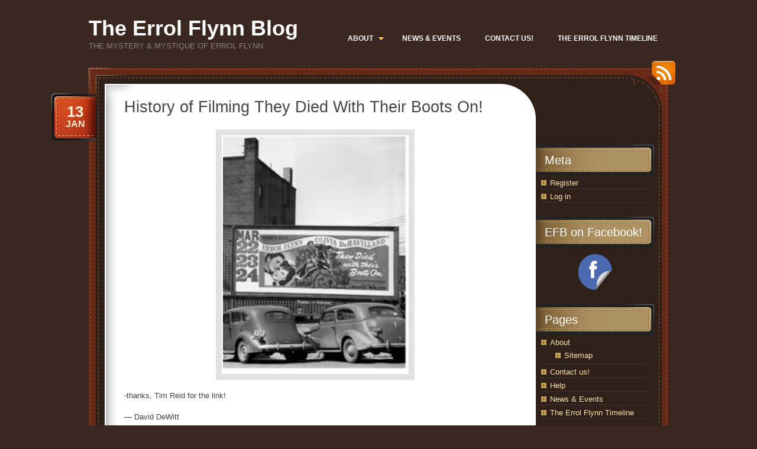

--- FILE ---
content_type: text/html; charset=UTF-8
request_url: https://www.theerrolflynnblog.com/2014/01/13/history-of-filming-they-died-with-their-boots-on/
body_size: 23322
content:
<!DOCTYPE html PUBLIC "-//W3C//DTD XHTML 1.0 Transitional//EN" "http://www.w3.org/TR/xhtml1/DTD/xhtml1-transitional.dtd">
<html xmlns="http://www.w3.org/1999/xhtml" lang="en-US">
<head profile="http://gmpg.org/xfn/11">
	<meta http-equiv="Content-Type" content="text/html; charset=UTF-8" />
	<title>History of Filming They Died With Their Boots On! &laquo;  The Errol Flynn Blog</title>
	<link rel="stylesheet" href="https://www.theerrolflynnblog.com/wp-content/themes/chocotheme-original/style.css" type="text/css" media="screen" />
	<!--[if IE 6]>
		<style type="text/css" media="screen">
			#footer p.rss { background-image: none; filter: progid:DXImageTransform.Microsoft.AlphaImageLoader(src='https://www.theerrolflynnblog.com/wp-content/themes/chocotheme-original/images/ico-rss-2.png', sizingMethod='image'); }
			#main-bot { height: 150px; }
			.comment { height: 90px; }
		</style>
	<![endif]-->
		<link rel="pingback" href="https://www.theerrolflynnblog.com/xmlrpc.php" />
	<meta name='robots' content='max-image-preview:large' />

            <script data-no-defer="1" data-ezscrex="false" data-cfasync="false" data-pagespeed-no-defer data-cookieconsent="ignore">
                var ctPublicFunctions = {"_ajax_nonce":"b61b8f6aad","_rest_nonce":"0c69aacb30","_ajax_url":"\/wp-admin\/admin-ajax.php","_rest_url":"https:\/\/www.theerrolflynnblog.com\/wp-json\/","data__cookies_type":"none","data__ajax_type":"rest","data__bot_detector_enabled":"1","data__frontend_data_log_enabled":1,"cookiePrefix":"","wprocket_detected":false,"host_url":"www.theerrolflynnblog.com","text__ee_click_to_select":"Click to select the whole data","text__ee_original_email":"The complete one is","text__ee_got_it":"Got it","text__ee_blocked":"Blocked","text__ee_cannot_connect":"Cannot connect","text__ee_cannot_decode":"Can not decode email. Unknown reason","text__ee_email_decoder":"CleanTalk email decoder","text__ee_wait_for_decoding":"The magic is on the way!","text__ee_decoding_process":"Please wait a few seconds while we decode the contact data."}
            </script>
        
            <script data-no-defer="1" data-ezscrex="false" data-cfasync="false" data-pagespeed-no-defer data-cookieconsent="ignore">
                var ctPublic = {"_ajax_nonce":"b61b8f6aad","settings__forms__check_internal":"0","settings__forms__check_external":"0","settings__forms__force_protection":0,"settings__forms__search_test":"1","settings__forms__wc_add_to_cart":"0","settings__data__bot_detector_enabled":"1","settings__sfw__anti_crawler":0,"blog_home":"https:\/\/www.theerrolflynnblog.com\/","pixel__setting":"3","pixel__enabled":true,"pixel__url":null,"data__email_check_before_post":"1","data__email_check_exist_post":0,"data__cookies_type":"none","data__key_is_ok":true,"data__visible_fields_required":true,"wl_brandname":"Anti-Spam by CleanTalk","wl_brandname_short":"CleanTalk","ct_checkjs_key":"3e8c08d8eb7997268ba9fc171c428b4e7e89687e7e4760030b4ab37676378ba4","emailEncoderPassKey":"ca9280b339e7570ab47159902765882c","bot_detector_forms_excluded":"W10=","advancedCacheExists":true,"varnishCacheExists":false,"wc_ajax_add_to_cart":false,"theRealPerson":{"phrases":{"trpHeading":"The Real Person Badge!","trpContent1":"The commenter acts as a real person and verified as not a bot.","trpContent2":" Anti-Spam by CleanTalk","trpContentLearnMore":"Learn more"},"trpContentLink":"https:\/\/cleantalk.org\/help\/the-real-person?utm_id=&amp;utm_term=&amp;utm_source=admin_side&amp;utm_medium=trp_badge&amp;utm_content=trp_badge_link_click&amp;utm_campaign=apbct_links","imgPersonUrl":"https:\/\/www.theerrolflynnblog.com\/wp-content\/plugins\/cleantalk-spam-protect\/css\/images\/real_user.svg","imgShieldUrl":"https:\/\/www.theerrolflynnblog.com\/wp-content\/plugins\/cleantalk-spam-protect\/css\/images\/shield.svg"}}
            </script>
        <link rel='dns-prefetch' href='//fd.cleantalk.org' />
<link rel="alternate" type="application/rss+xml" title="The Errol Flynn Blog &raquo; Feed" href="https://www.theerrolflynnblog.com/feed/" />
<link rel="alternate" type="application/rss+xml" title="The Errol Flynn Blog &raquo; Comments Feed" href="https://www.theerrolflynnblog.com/comments/feed/" />
<link rel="alternate" type="application/rss+xml" title="The Errol Flynn Blog &raquo; History of Filming They Died With Their Boots On! Comments Feed" href="https://www.theerrolflynnblog.com/2014/01/13/history-of-filming-they-died-with-their-boots-on/feed/" />
<script type="text/javascript">
/* <![CDATA[ */
window._wpemojiSettings = {"baseUrl":"https:\/\/s.w.org\/images\/core\/emoji\/15.0.3\/72x72\/","ext":".png","svgUrl":"https:\/\/s.w.org\/images\/core\/emoji\/15.0.3\/svg\/","svgExt":".svg","source":{"concatemoji":"https:\/\/www.theerrolflynnblog.com\/wp-includes\/js\/wp-emoji-release.min.js?ver=6.6.4"}};
/*! This file is auto-generated */
!function(i,n){var o,s,e;function c(e){try{var t={supportTests:e,timestamp:(new Date).valueOf()};sessionStorage.setItem(o,JSON.stringify(t))}catch(e){}}function p(e,t,n){e.clearRect(0,0,e.canvas.width,e.canvas.height),e.fillText(t,0,0);var t=new Uint32Array(e.getImageData(0,0,e.canvas.width,e.canvas.height).data),r=(e.clearRect(0,0,e.canvas.width,e.canvas.height),e.fillText(n,0,0),new Uint32Array(e.getImageData(0,0,e.canvas.width,e.canvas.height).data));return t.every(function(e,t){return e===r[t]})}function u(e,t,n){switch(t){case"flag":return n(e,"\ud83c\udff3\ufe0f\u200d\u26a7\ufe0f","\ud83c\udff3\ufe0f\u200b\u26a7\ufe0f")?!1:!n(e,"\ud83c\uddfa\ud83c\uddf3","\ud83c\uddfa\u200b\ud83c\uddf3")&&!n(e,"\ud83c\udff4\udb40\udc67\udb40\udc62\udb40\udc65\udb40\udc6e\udb40\udc67\udb40\udc7f","\ud83c\udff4\u200b\udb40\udc67\u200b\udb40\udc62\u200b\udb40\udc65\u200b\udb40\udc6e\u200b\udb40\udc67\u200b\udb40\udc7f");case"emoji":return!n(e,"\ud83d\udc26\u200d\u2b1b","\ud83d\udc26\u200b\u2b1b")}return!1}function f(e,t,n){var r="undefined"!=typeof WorkerGlobalScope&&self instanceof WorkerGlobalScope?new OffscreenCanvas(300,150):i.createElement("canvas"),a=r.getContext("2d",{willReadFrequently:!0}),o=(a.textBaseline="top",a.font="600 32px Arial",{});return e.forEach(function(e){o[e]=t(a,e,n)}),o}function t(e){var t=i.createElement("script");t.src=e,t.defer=!0,i.head.appendChild(t)}"undefined"!=typeof Promise&&(o="wpEmojiSettingsSupports",s=["flag","emoji"],n.supports={everything:!0,everythingExceptFlag:!0},e=new Promise(function(e){i.addEventListener("DOMContentLoaded",e,{once:!0})}),new Promise(function(t){var n=function(){try{var e=JSON.parse(sessionStorage.getItem(o));if("object"==typeof e&&"number"==typeof e.timestamp&&(new Date).valueOf()<e.timestamp+604800&&"object"==typeof e.supportTests)return e.supportTests}catch(e){}return null}();if(!n){if("undefined"!=typeof Worker&&"undefined"!=typeof OffscreenCanvas&&"undefined"!=typeof URL&&URL.createObjectURL&&"undefined"!=typeof Blob)try{var e="postMessage("+f.toString()+"("+[JSON.stringify(s),u.toString(),p.toString()].join(",")+"));",r=new Blob([e],{type:"text/javascript"}),a=new Worker(URL.createObjectURL(r),{name:"wpTestEmojiSupports"});return void(a.onmessage=function(e){c(n=e.data),a.terminate(),t(n)})}catch(e){}c(n=f(s,u,p))}t(n)}).then(function(e){for(var t in e)n.supports[t]=e[t],n.supports.everything=n.supports.everything&&n.supports[t],"flag"!==t&&(n.supports.everythingExceptFlag=n.supports.everythingExceptFlag&&n.supports[t]);n.supports.everythingExceptFlag=n.supports.everythingExceptFlag&&!n.supports.flag,n.DOMReady=!1,n.readyCallback=function(){n.DOMReady=!0}}).then(function(){return e}).then(function(){var e;n.supports.everything||(n.readyCallback(),(e=n.source||{}).concatemoji?t(e.concatemoji):e.wpemoji&&e.twemoji&&(t(e.twemoji),t(e.wpemoji)))}))}((window,document),window._wpemojiSettings);
/* ]]> */
</script>
<style id='wp-emoji-styles-inline-css' type='text/css'>

	img.wp-smiley, img.emoji {
		display: inline !important;
		border: none !important;
		box-shadow: none !important;
		height: 1em !important;
		width: 1em !important;
		margin: 0 0.07em !important;
		vertical-align: -0.1em !important;
		background: none !important;
		padding: 0 !important;
	}
</style>
<link rel='stylesheet' id='wp-block-library-css' href='https://www.theerrolflynnblog.com/wp-includes/css/dist/block-library/style.min.css?ver=6.6.4' type='text/css' media='all' />
<style id='classic-theme-styles-inline-css' type='text/css'>
/*! This file is auto-generated */
.wp-block-button__link{color:#fff;background-color:#32373c;border-radius:9999px;box-shadow:none;text-decoration:none;padding:calc(.667em + 2px) calc(1.333em + 2px);font-size:1.125em}.wp-block-file__button{background:#32373c;color:#fff;text-decoration:none}
</style>
<style id='global-styles-inline-css' type='text/css'>
:root{--wp--preset--aspect-ratio--square: 1;--wp--preset--aspect-ratio--4-3: 4/3;--wp--preset--aspect-ratio--3-4: 3/4;--wp--preset--aspect-ratio--3-2: 3/2;--wp--preset--aspect-ratio--2-3: 2/3;--wp--preset--aspect-ratio--16-9: 16/9;--wp--preset--aspect-ratio--9-16: 9/16;--wp--preset--color--black: #000000;--wp--preset--color--cyan-bluish-gray: #abb8c3;--wp--preset--color--white: #ffffff;--wp--preset--color--pale-pink: #f78da7;--wp--preset--color--vivid-red: #cf2e2e;--wp--preset--color--luminous-vivid-orange: #ff6900;--wp--preset--color--luminous-vivid-amber: #fcb900;--wp--preset--color--light-green-cyan: #7bdcb5;--wp--preset--color--vivid-green-cyan: #00d084;--wp--preset--color--pale-cyan-blue: #8ed1fc;--wp--preset--color--vivid-cyan-blue: #0693e3;--wp--preset--color--vivid-purple: #9b51e0;--wp--preset--gradient--vivid-cyan-blue-to-vivid-purple: linear-gradient(135deg,rgba(6,147,227,1) 0%,rgb(155,81,224) 100%);--wp--preset--gradient--light-green-cyan-to-vivid-green-cyan: linear-gradient(135deg,rgb(122,220,180) 0%,rgb(0,208,130) 100%);--wp--preset--gradient--luminous-vivid-amber-to-luminous-vivid-orange: linear-gradient(135deg,rgba(252,185,0,1) 0%,rgba(255,105,0,1) 100%);--wp--preset--gradient--luminous-vivid-orange-to-vivid-red: linear-gradient(135deg,rgba(255,105,0,1) 0%,rgb(207,46,46) 100%);--wp--preset--gradient--very-light-gray-to-cyan-bluish-gray: linear-gradient(135deg,rgb(238,238,238) 0%,rgb(169,184,195) 100%);--wp--preset--gradient--cool-to-warm-spectrum: linear-gradient(135deg,rgb(74,234,220) 0%,rgb(151,120,209) 20%,rgb(207,42,186) 40%,rgb(238,44,130) 60%,rgb(251,105,98) 80%,rgb(254,248,76) 100%);--wp--preset--gradient--blush-light-purple: linear-gradient(135deg,rgb(255,206,236) 0%,rgb(152,150,240) 100%);--wp--preset--gradient--blush-bordeaux: linear-gradient(135deg,rgb(254,205,165) 0%,rgb(254,45,45) 50%,rgb(107,0,62) 100%);--wp--preset--gradient--luminous-dusk: linear-gradient(135deg,rgb(255,203,112) 0%,rgb(199,81,192) 50%,rgb(65,88,208) 100%);--wp--preset--gradient--pale-ocean: linear-gradient(135deg,rgb(255,245,203) 0%,rgb(182,227,212) 50%,rgb(51,167,181) 100%);--wp--preset--gradient--electric-grass: linear-gradient(135deg,rgb(202,248,128) 0%,rgb(113,206,126) 100%);--wp--preset--gradient--midnight: linear-gradient(135deg,rgb(2,3,129) 0%,rgb(40,116,252) 100%);--wp--preset--font-size--small: 13px;--wp--preset--font-size--medium: 20px;--wp--preset--font-size--large: 36px;--wp--preset--font-size--x-large: 42px;--wp--preset--spacing--20: 0.44rem;--wp--preset--spacing--30: 0.67rem;--wp--preset--spacing--40: 1rem;--wp--preset--spacing--50: 1.5rem;--wp--preset--spacing--60: 2.25rem;--wp--preset--spacing--70: 3.38rem;--wp--preset--spacing--80: 5.06rem;--wp--preset--shadow--natural: 6px 6px 9px rgba(0, 0, 0, 0.2);--wp--preset--shadow--deep: 12px 12px 50px rgba(0, 0, 0, 0.4);--wp--preset--shadow--sharp: 6px 6px 0px rgba(0, 0, 0, 0.2);--wp--preset--shadow--outlined: 6px 6px 0px -3px rgba(255, 255, 255, 1), 6px 6px rgba(0, 0, 0, 1);--wp--preset--shadow--crisp: 6px 6px 0px rgba(0, 0, 0, 1);}:where(.is-layout-flex){gap: 0.5em;}:where(.is-layout-grid){gap: 0.5em;}body .is-layout-flex{display: flex;}.is-layout-flex{flex-wrap: wrap;align-items: center;}.is-layout-flex > :is(*, div){margin: 0;}body .is-layout-grid{display: grid;}.is-layout-grid > :is(*, div){margin: 0;}:where(.wp-block-columns.is-layout-flex){gap: 2em;}:where(.wp-block-columns.is-layout-grid){gap: 2em;}:where(.wp-block-post-template.is-layout-flex){gap: 1.25em;}:where(.wp-block-post-template.is-layout-grid){gap: 1.25em;}.has-black-color{color: var(--wp--preset--color--black) !important;}.has-cyan-bluish-gray-color{color: var(--wp--preset--color--cyan-bluish-gray) !important;}.has-white-color{color: var(--wp--preset--color--white) !important;}.has-pale-pink-color{color: var(--wp--preset--color--pale-pink) !important;}.has-vivid-red-color{color: var(--wp--preset--color--vivid-red) !important;}.has-luminous-vivid-orange-color{color: var(--wp--preset--color--luminous-vivid-orange) !important;}.has-luminous-vivid-amber-color{color: var(--wp--preset--color--luminous-vivid-amber) !important;}.has-light-green-cyan-color{color: var(--wp--preset--color--light-green-cyan) !important;}.has-vivid-green-cyan-color{color: var(--wp--preset--color--vivid-green-cyan) !important;}.has-pale-cyan-blue-color{color: var(--wp--preset--color--pale-cyan-blue) !important;}.has-vivid-cyan-blue-color{color: var(--wp--preset--color--vivid-cyan-blue) !important;}.has-vivid-purple-color{color: var(--wp--preset--color--vivid-purple) !important;}.has-black-background-color{background-color: var(--wp--preset--color--black) !important;}.has-cyan-bluish-gray-background-color{background-color: var(--wp--preset--color--cyan-bluish-gray) !important;}.has-white-background-color{background-color: var(--wp--preset--color--white) !important;}.has-pale-pink-background-color{background-color: var(--wp--preset--color--pale-pink) !important;}.has-vivid-red-background-color{background-color: var(--wp--preset--color--vivid-red) !important;}.has-luminous-vivid-orange-background-color{background-color: var(--wp--preset--color--luminous-vivid-orange) !important;}.has-luminous-vivid-amber-background-color{background-color: var(--wp--preset--color--luminous-vivid-amber) !important;}.has-light-green-cyan-background-color{background-color: var(--wp--preset--color--light-green-cyan) !important;}.has-vivid-green-cyan-background-color{background-color: var(--wp--preset--color--vivid-green-cyan) !important;}.has-pale-cyan-blue-background-color{background-color: var(--wp--preset--color--pale-cyan-blue) !important;}.has-vivid-cyan-blue-background-color{background-color: var(--wp--preset--color--vivid-cyan-blue) !important;}.has-vivid-purple-background-color{background-color: var(--wp--preset--color--vivid-purple) !important;}.has-black-border-color{border-color: var(--wp--preset--color--black) !important;}.has-cyan-bluish-gray-border-color{border-color: var(--wp--preset--color--cyan-bluish-gray) !important;}.has-white-border-color{border-color: var(--wp--preset--color--white) !important;}.has-pale-pink-border-color{border-color: var(--wp--preset--color--pale-pink) !important;}.has-vivid-red-border-color{border-color: var(--wp--preset--color--vivid-red) !important;}.has-luminous-vivid-orange-border-color{border-color: var(--wp--preset--color--luminous-vivid-orange) !important;}.has-luminous-vivid-amber-border-color{border-color: var(--wp--preset--color--luminous-vivid-amber) !important;}.has-light-green-cyan-border-color{border-color: var(--wp--preset--color--light-green-cyan) !important;}.has-vivid-green-cyan-border-color{border-color: var(--wp--preset--color--vivid-green-cyan) !important;}.has-pale-cyan-blue-border-color{border-color: var(--wp--preset--color--pale-cyan-blue) !important;}.has-vivid-cyan-blue-border-color{border-color: var(--wp--preset--color--vivid-cyan-blue) !important;}.has-vivid-purple-border-color{border-color: var(--wp--preset--color--vivid-purple) !important;}.has-vivid-cyan-blue-to-vivid-purple-gradient-background{background: var(--wp--preset--gradient--vivid-cyan-blue-to-vivid-purple) !important;}.has-light-green-cyan-to-vivid-green-cyan-gradient-background{background: var(--wp--preset--gradient--light-green-cyan-to-vivid-green-cyan) !important;}.has-luminous-vivid-amber-to-luminous-vivid-orange-gradient-background{background: var(--wp--preset--gradient--luminous-vivid-amber-to-luminous-vivid-orange) !important;}.has-luminous-vivid-orange-to-vivid-red-gradient-background{background: var(--wp--preset--gradient--luminous-vivid-orange-to-vivid-red) !important;}.has-very-light-gray-to-cyan-bluish-gray-gradient-background{background: var(--wp--preset--gradient--very-light-gray-to-cyan-bluish-gray) !important;}.has-cool-to-warm-spectrum-gradient-background{background: var(--wp--preset--gradient--cool-to-warm-spectrum) !important;}.has-blush-light-purple-gradient-background{background: var(--wp--preset--gradient--blush-light-purple) !important;}.has-blush-bordeaux-gradient-background{background: var(--wp--preset--gradient--blush-bordeaux) !important;}.has-luminous-dusk-gradient-background{background: var(--wp--preset--gradient--luminous-dusk) !important;}.has-pale-ocean-gradient-background{background: var(--wp--preset--gradient--pale-ocean) !important;}.has-electric-grass-gradient-background{background: var(--wp--preset--gradient--electric-grass) !important;}.has-midnight-gradient-background{background: var(--wp--preset--gradient--midnight) !important;}.has-small-font-size{font-size: var(--wp--preset--font-size--small) !important;}.has-medium-font-size{font-size: var(--wp--preset--font-size--medium) !important;}.has-large-font-size{font-size: var(--wp--preset--font-size--large) !important;}.has-x-large-font-size{font-size: var(--wp--preset--font-size--x-large) !important;}
:where(.wp-block-post-template.is-layout-flex){gap: 1.25em;}:where(.wp-block-post-template.is-layout-grid){gap: 1.25em;}
:where(.wp-block-columns.is-layout-flex){gap: 2em;}:where(.wp-block-columns.is-layout-grid){gap: 2em;}
:root :where(.wp-block-pullquote){font-size: 1.5em;line-height: 1.6;}
</style>
<link rel='stylesheet' id='cleantalk-public-css-css' href='https://www.theerrolflynnblog.com/wp-content/plugins/cleantalk-spam-protect/css/cleantalk-public.min.css?ver=6.70.1_1767144410' type='text/css' media='all' />
<link rel='stylesheet' id='cleantalk-email-decoder-css-css' href='https://www.theerrolflynnblog.com/wp-content/plugins/cleantalk-spam-protect/css/cleantalk-email-decoder.min.css?ver=6.70.1_1767144410' type='text/css' media='all' />
<link rel='stylesheet' id='cleantalk-trp-css-css' href='https://www.theerrolflynnblog.com/wp-content/plugins/cleantalk-spam-protect/css/cleantalk-trp.min.css?ver=6.70.1_1767144410' type='text/css' media='all' />
<link rel='stylesheet' id='mce-comments-no-status-bar-css' href='https://www.theerrolflynnblog.com/wp-content/plugins/tinymce-comment-field/css/editor-no-statusbar.css?ver=6.6.4' type='text/css' media='all' />
<link rel='stylesheet' id='wpdiscuz-frontend-css-css' href='https://www.theerrolflynnblog.com/wp-content/plugins/wpdiscuz/themes/default/style.css?ver=7.6.42' type='text/css' media='all' />
<style id='wpdiscuz-frontend-css-inline-css' type='text/css'>
 #wpdcom .wpd-blog-administrator .wpd-comment-label{color:#ffffff;background-color:#00B38F;border:none}#wpdcom .wpd-blog-administrator .wpd-comment-author, #wpdcom .wpd-blog-administrator .wpd-comment-author a{color:#00B38F}#wpdcom.wpd-layout-1 .wpd-comment .wpd-blog-administrator .wpd-avatar img{border-color:#00B38F}#wpdcom.wpd-layout-2 .wpd-comment.wpd-reply .wpd-comment-wrap.wpd-blog-administrator{border-left:3px solid #00B38F}#wpdcom.wpd-layout-2 .wpd-comment .wpd-blog-administrator .wpd-avatar img{border-bottom-color:#00B38F}#wpdcom.wpd-layout-3 .wpd-blog-administrator .wpd-comment-subheader{border-top:1px dashed #00B38F}#wpdcom.wpd-layout-3 .wpd-reply .wpd-blog-administrator .wpd-comment-right{border-left:1px solid #00B38F}#wpdcom .wpd-blog-author .wpd-comment-label{color:#ffffff;background-color:#00B38F;border:none}#wpdcom .wpd-blog-author .wpd-comment-author, #wpdcom .wpd-blog-author .wpd-comment-author a{color:#00B38F}#wpdcom.wpd-layout-1 .wpd-comment .wpd-blog-author .wpd-avatar img{border-color:#00B38F}#wpdcom.wpd-layout-2 .wpd-comment .wpd-blog-author .wpd-avatar img{border-bottom-color:#00B38F}#wpdcom.wpd-layout-3 .wpd-blog-author .wpd-comment-subheader{border-top:1px dashed #00B38F}#wpdcom.wpd-layout-3 .wpd-reply .wpd-blog-author .wpd-comment-right{border-left:1px solid #00B38F}#wpdcom .wpd-blog-contributor .wpd-comment-label{color:#ffffff;background-color:#00B38F;border:none}#wpdcom .wpd-blog-contributor .wpd-comment-author, #wpdcom .wpd-blog-contributor .wpd-comment-author a{color:#00B38F}#wpdcom.wpd-layout-1 .wpd-comment .wpd-blog-contributor .wpd-avatar img{border-color:#00B38F}#wpdcom.wpd-layout-2 .wpd-comment .wpd-blog-contributor .wpd-avatar img{border-bottom-color:#00B38F}#wpdcom.wpd-layout-3 .wpd-blog-contributor .wpd-comment-subheader{border-top:1px dashed #00B38F}#wpdcom.wpd-layout-3 .wpd-reply .wpd-blog-contributor .wpd-comment-right{border-left:1px solid #00B38F}#wpdcom .wpd-blog-editor .wpd-comment-label{color:#ffffff;background-color:#00B38F;border:none}#wpdcom .wpd-blog-editor .wpd-comment-author, #wpdcom .wpd-blog-editor .wpd-comment-author a{color:#00B38F}#wpdcom.wpd-layout-1 .wpd-comment .wpd-blog-editor .wpd-avatar img{border-color:#00B38F}#wpdcom.wpd-layout-2 .wpd-comment.wpd-reply .wpd-comment-wrap.wpd-blog-editor{border-left:3px solid #00B38F}#wpdcom.wpd-layout-2 .wpd-comment .wpd-blog-editor .wpd-avatar img{border-bottom-color:#00B38F}#wpdcom.wpd-layout-3 .wpd-blog-editor .wpd-comment-subheader{border-top:1px dashed #00B38F}#wpdcom.wpd-layout-3 .wpd-reply .wpd-blog-editor .wpd-comment-right{border-left:1px solid #00B38F}#wpdcom .wpd-blog-subscriber .wpd-comment-label{color:#ffffff;background-color:#00B38F;border:none}#wpdcom .wpd-blog-subscriber .wpd-comment-author, #wpdcom .wpd-blog-subscriber .wpd-comment-author a{color:#00B38F}#wpdcom.wpd-layout-2 .wpd-comment .wpd-blog-subscriber .wpd-avatar img{border-bottom-color:#00B38F}#wpdcom.wpd-layout-3 .wpd-blog-subscriber .wpd-comment-subheader{border-top:1px dashed #00B38F}#wpdcom .wpd-blog-social_subscriber .wpd-comment-label{color:#ffffff;background-color:#00B38F;border:none}#wpdcom .wpd-blog-social_subscriber .wpd-comment-author, #wpdcom .wpd-blog-social_subscriber .wpd-comment-author a{color:#00B38F}#wpdcom.wpd-layout-1 .wpd-comment .wpd-blog-social_subscriber .wpd-avatar img{border-color:#00B38F}#wpdcom.wpd-layout-2 .wpd-comment .wpd-blog-social_subscriber .wpd-avatar img{border-bottom-color:#00B38F}#wpdcom.wpd-layout-3 .wpd-blog-social_subscriber .wpd-comment-subheader{border-top:1px dashed #00B38F}#wpdcom.wpd-layout-3 .wpd-reply .wpd-blog-social_subscriber .wpd-comment-right{border-left:1px solid #00B38F}#wpdcom .wpd-blog-post_author .wpd-comment-label{color:#ffffff;background-color:#00B38F;border:none}#wpdcom .wpd-blog-post_author .wpd-comment-author, #wpdcom .wpd-blog-post_author .wpd-comment-author a{color:#00B38F}#wpdcom .wpd-blog-post_author .wpd-avatar img{border-color:#00B38F}#wpdcom.wpd-layout-1 .wpd-comment .wpd-blog-post_author .wpd-avatar img{border-color:#00B38F}#wpdcom.wpd-layout-2 .wpd-comment.wpd-reply .wpd-comment-wrap.wpd-blog-post_author{border-left:3px solid #00B38F}#wpdcom.wpd-layout-2 .wpd-comment .wpd-blog-post_author .wpd-avatar img{border-bottom-color:#00B38F}#wpdcom.wpd-layout-3 .wpd-blog-post_author .wpd-comment-subheader{border-top:1px dashed #00B38F}#wpdcom.wpd-layout-3 .wpd-reply .wpd-blog-post_author .wpd-comment-right{border-left:1px solid #00B38F}#wpdcom .wpd-blog-guest .wpd-comment-label{color:#ffffff;background-color:#00B38F;border:none}#wpdcom .wpd-blog-guest .wpd-comment-author, #wpdcom .wpd-blog-guest .wpd-comment-author a{color:#00B38F}#wpdcom.wpd-layout-3 .wpd-blog-guest .wpd-comment-subheader{border-top:1px dashed #00B38F}#comments, #respond, .comments-area, #wpdcom{}#wpdcom .ql-editor > *{color:#777777}#wpdcom .ql-editor::before{}#wpdcom .ql-toolbar{border:1px solid #DDDDDD;border-top:none}#wpdcom .ql-container{border:1px solid #DDDDDD;border-bottom:none}#wpdcom .wpd-form-row .wpdiscuz-item input[type="text"], #wpdcom .wpd-form-row .wpdiscuz-item input[type="email"], #wpdcom .wpd-form-row .wpdiscuz-item input[type="url"], #wpdcom .wpd-form-row .wpdiscuz-item input[type="color"], #wpdcom .wpd-form-row .wpdiscuz-item input[type="date"], #wpdcom .wpd-form-row .wpdiscuz-item input[type="datetime"], #wpdcom .wpd-form-row .wpdiscuz-item input[type="datetime-local"], #wpdcom .wpd-form-row .wpdiscuz-item input[type="month"], #wpdcom .wpd-form-row .wpdiscuz-item input[type="number"], #wpdcom .wpd-form-row .wpdiscuz-item input[type="time"], #wpdcom textarea, #wpdcom select{border:1px solid #DDDDDD;color:#777777}#wpdcom .wpd-form-row .wpdiscuz-item textarea{border:1px solid #DDDDDD}#wpdcom input::placeholder, #wpdcom textarea::placeholder, #wpdcom input::-moz-placeholder, #wpdcom textarea::-webkit-input-placeholder{}#wpdcom .wpd-comment-text{color:#777777}#wpdcom .wpd-thread-head .wpd-thread-info{border-bottom:2px solid #00B38F}#wpdcom .wpd-thread-head .wpd-thread-info.wpd-reviews-tab svg{fill:#00B38F}#wpdcom .wpd-thread-head .wpdiscuz-user-settings{border-bottom:2px solid #00B38F}#wpdcom .wpd-thread-head .wpdiscuz-user-settings:hover{color:#00B38F}#wpdcom .wpd-comment .wpd-follow-link:hover{color:#00B38F}#wpdcom .wpd-comment-status .wpd-sticky{color:#00B38F}#wpdcom .wpd-thread-filter .wpdf-active{color:#00B38F;border-bottom-color:#00B38F}#wpdcom .wpd-comment-info-bar{border:1px dashed #33c3a6;background:#e6f8f4}#wpdcom .wpd-comment-info-bar .wpd-current-view i{color:#00B38F}#wpdcom .wpd-filter-view-all:hover{background:#00B38F}#wpdcom .wpdiscuz-item .wpdiscuz-rating > label{color:#DDDDDD}#wpdcom .wpdiscuz-item .wpdiscuz-rating:not(:checked) > label:hover, .wpdiscuz-rating:not(:checked) > label:hover ~ label{}#wpdcom .wpdiscuz-item .wpdiscuz-rating > input ~ label:hover, #wpdcom .wpdiscuz-item .wpdiscuz-rating > input:not(:checked) ~ label:hover ~ label, #wpdcom .wpdiscuz-item .wpdiscuz-rating > input:not(:checked) ~ label:hover ~ label{color:#FFED85}#wpdcom .wpdiscuz-item .wpdiscuz-rating > input:checked ~ label:hover, #wpdcom .wpdiscuz-item .wpdiscuz-rating > input:checked ~ label:hover, #wpdcom .wpdiscuz-item .wpdiscuz-rating > label:hover ~ input:checked ~ label, #wpdcom .wpdiscuz-item .wpdiscuz-rating > input:checked + label:hover ~ label, #wpdcom .wpdiscuz-item .wpdiscuz-rating > input:checked ~ label:hover ~ label, .wpd-custom-field .wcf-active-star, #wpdcom .wpdiscuz-item .wpdiscuz-rating > input:checked ~ label{color:#FFD700}#wpd-post-rating .wpd-rating-wrap .wpd-rating-stars svg .wpd-star{fill:#DDDDDD}#wpd-post-rating .wpd-rating-wrap .wpd-rating-stars svg .wpd-active{fill:#FFD700}#wpd-post-rating .wpd-rating-wrap .wpd-rate-starts svg .wpd-star{fill:#DDDDDD}#wpd-post-rating .wpd-rating-wrap .wpd-rate-starts:hover svg .wpd-star{fill:#FFED85}#wpd-post-rating.wpd-not-rated .wpd-rating-wrap .wpd-rate-starts svg:hover ~ svg .wpd-star{fill:#DDDDDD}.wpdiscuz-post-rating-wrap .wpd-rating .wpd-rating-wrap .wpd-rating-stars svg .wpd-star{fill:#DDDDDD}.wpdiscuz-post-rating-wrap .wpd-rating .wpd-rating-wrap .wpd-rating-stars svg .wpd-active{fill:#FFD700}#wpdcom .wpd-comment .wpd-follow-active{color:#ff7a00}#wpdcom .page-numbers{color:#555;border:#555 1px solid}#wpdcom span.current{background:#555}#wpdcom.wpd-layout-1 .wpd-new-loaded-comment > .wpd-comment-wrap > .wpd-comment-right{background:#FFFAD6}#wpdcom.wpd-layout-2 .wpd-new-loaded-comment.wpd-comment > .wpd-comment-wrap > .wpd-comment-right{background:#FFFAD6}#wpdcom.wpd-layout-2 .wpd-new-loaded-comment.wpd-comment.wpd-reply > .wpd-comment-wrap > .wpd-comment-right{background:transparent}#wpdcom.wpd-layout-2 .wpd-new-loaded-comment.wpd-comment.wpd-reply > .wpd-comment-wrap{background:#FFFAD6}#wpdcom.wpd-layout-3 .wpd-new-loaded-comment.wpd-comment > .wpd-comment-wrap > .wpd-comment-right{background:#FFFAD6}#wpdcom .wpd-follow:hover i, #wpdcom .wpd-unfollow:hover i, #wpdcom .wpd-comment .wpd-follow-active:hover i{color:#00B38F}#wpdcom .wpdiscuz-readmore{cursor:pointer;color:#00B38F}.wpd-custom-field .wcf-pasiv-star, #wpcomm .wpdiscuz-item .wpdiscuz-rating > label{color:#DDDDDD}.wpd-wrapper .wpd-list-item.wpd-active{border-top:3px solid #00B38F}#wpdcom.wpd-layout-2 .wpd-comment.wpd-reply.wpd-unapproved-comment .wpd-comment-wrap{border-left:3px solid #FFFAD6}#wpdcom.wpd-layout-3 .wpd-comment.wpd-reply.wpd-unapproved-comment .wpd-comment-right{border-left:1px solid #FFFAD6}#wpdcom .wpd-prim-button{background-color:#07B290;color:#FFFFFF}#wpdcom .wpd_label__check i.wpdicon-on{color:#07B290;border:1px solid #83d9c8}#wpd-bubble-wrapper #wpd-bubble-all-comments-count{color:#1DB99A}#wpd-bubble-wrapper > div{background-color:#1DB99A}#wpd-bubble-wrapper > #wpd-bubble #wpd-bubble-add-message{background-color:#1DB99A}#wpd-bubble-wrapper > #wpd-bubble #wpd-bubble-add-message::before{border-left-color:#1DB99A;border-right-color:#1DB99A}#wpd-bubble-wrapper.wpd-right-corner > #wpd-bubble #wpd-bubble-add-message::before{border-left-color:#1DB99A;border-right-color:#1DB99A}.wpd-inline-icon-wrapper path.wpd-inline-icon-first{fill:#1DB99A}.wpd-inline-icon-count{background-color:#1DB99A}.wpd-inline-icon-count::before{border-right-color:#1DB99A}.wpd-inline-form-wrapper::before{border-bottom-color:#1DB99A}.wpd-inline-form-question{background-color:#1DB99A}.wpd-inline-form{background-color:#1DB99A}.wpd-last-inline-comments-wrapper{border-color:#1DB99A}.wpd-last-inline-comments-wrapper::before{border-bottom-color:#1DB99A}.wpd-last-inline-comments-wrapper .wpd-view-all-inline-comments{background:#1DB99A}.wpd-last-inline-comments-wrapper .wpd-view-all-inline-comments:hover,.wpd-last-inline-comments-wrapper .wpd-view-all-inline-comments:active,.wpd-last-inline-comments-wrapper .wpd-view-all-inline-comments:focus{background-color:#1DB99A}#wpdcom .ql-snow .ql-tooltip[data-mode="link"]::before{content:"Enter link:"}#wpdcom .ql-snow .ql-tooltip.ql-editing a.ql-action::after{content:"Save"}.comments-area{width:auto}
</style>
<link rel='stylesheet' id='wpdiscuz-fa-css' href='https://www.theerrolflynnblog.com/wp-content/plugins/wpdiscuz/assets/third-party/font-awesome-5.13.0/css/fa.min.css?ver=7.6.42' type='text/css' media='all' />
<link rel='stylesheet' id='wpdiscuz-combo-css-css' href='https://www.theerrolflynnblog.com/wp-content/plugins/wpdiscuz/assets/css/wpdiscuz-combo.min.css?ver=6.6.4' type='text/css' media='all' />
<script type="text/javascript" src="https://www.theerrolflynnblog.com/wp-includes/js/jquery/jquery.min.js?ver=3.7.1" id="jquery-core-js"></script>
<script type="text/javascript" src="https://www.theerrolflynnblog.com/wp-includes/js/jquery/jquery-migrate.min.js?ver=3.4.1" id="jquery-migrate-js"></script>
<script type="text/javascript" src="https://www.theerrolflynnblog.com/wp-content/plugins/cleantalk-spam-protect/js/apbct-public-bundle.min.js?ver=6.70.1_1767144410" id="apbct-public-bundle.min-js-js"></script>
<script type="text/javascript" src="https://fd.cleantalk.org/ct-bot-detector-wrapper.js?ver=6.70.1" id="ct_bot_detector-js" defer="defer" data-wp-strategy="defer"></script>
<link rel="https://api.w.org/" href="https://www.theerrolflynnblog.com/wp-json/" /><link rel="alternate" title="JSON" type="application/json" href="https://www.theerrolflynnblog.com/wp-json/wp/v2/posts/6843" /><link rel="EditURI" type="application/rsd+xml" title="RSD" href="https://www.theerrolflynnblog.com/xmlrpc.php?rsd" />
<meta name="generator" content="WordPress 6.6.4" />
<link rel="canonical" href="https://www.theerrolflynnblog.com/2014/01/13/history-of-filming-they-died-with-their-boots-on/" />
<link rel='shortlink' href='https://www.theerrolflynnblog.com/?p=6843' />
<link rel="alternate" title="oEmbed (JSON)" type="application/json+oembed" href="https://www.theerrolflynnblog.com/wp-json/oembed/1.0/embed?url=https%3A%2F%2Fwww.theerrolflynnblog.com%2F2014%2F01%2F13%2Fhistory-of-filming-they-died-with-their-boots-on%2F" />
<link rel="alternate" title="oEmbed (XML)" type="text/xml+oembed" href="https://www.theerrolflynnblog.com/wp-json/oembed/1.0/embed?url=https%3A%2F%2Fwww.theerrolflynnblog.com%2F2014%2F01%2F13%2Fhistory-of-filming-they-died-with-their-boots-on%2F&#038;format=xml" />
<style type="text/css">.recentcomments a{display:inline !important;padding:0 !important;margin:0 !important;}</style>	<script src="https://www.theerrolflynnblog.com/wp-content/themes/chocotheme-original/js/fn.js" type="text/javascript" charset="utf-8"></script>
	<!-- Theme -->
	<link rel="stylesheet" href="https://www.theerrolflynnblog.com/wp-content/themes/chocotheme-original/themes/default/style.css" type="text/css" media="all" />
	<!--[if IE 6]>
		<style type="text/css" media="screen">
			#rss-link { background-image: none; filter: progid:DXImageTransform.Microsoft.AlphaImageLoader(src='https://www.theerrolflynnblog.com/wp-content/themes/chocotheme-original/themes/default/images/ico-rss.png', sizingMethod='image'); }
			.post .date .bg { background-image: none; filter: progid:DXImageTransform.Microsoft.AlphaImageLoader(src='https://www.theerrolflynnblog.com/wp-content/themes/chocotheme-original/themes/default/images/date.png', sizingMethod='image'); }
			#nav ul li.current_page_item a,
			#nav ul li.current_page_item a span { background-image: none; filter: progid:DXImageTransform.Microsoft.AlphaImageLoader(src='https://www.theerrolflynnblog.com/wp-content/themes/chocotheme-original/themes/default/images/nav-active.png', sizingMethod='scale'); }
		</style>
	<![endif]-->
</head>
<body class="post-template-default single single-post postid-6843 single-format-standard" style="background: #3A2820;">
<!-- Page -->
<div id="page">
	<!-- Header -->
	<div id="header">
		<!-- Logo -->
		<div id="logo">
			<h1><a href="https://www.theerrolflynnblog.com">The Errol Flynn Blog</a></h1>
			<div class="description">The Mystery &amp; Mystique of Errol Flynn</div>
		</div>
		<!-- END Logo -->
		<!-- Main Navigation -->
		<div id="nav">
			<ul>
				<li class="has_dropdown"><a href="https://www.theerrolflynnblog.com/about/"><span><span>About</span></span></a><div class="dropdown dd-level-1"><ul><li><a href="https://www.theerrolflynnblog.com/about/sitemap/">Sitemap</a></li></ul></div></li><li class=""><a href="https://www.theerrolflynnblog.com/news-events/"><span>News &#038; Events</span></a></li><li class=""><a href="https://www.theerrolflynnblog.com/contact-us/"><span>Contact us!</span></a></li><li class=""><a href="https://www.theerrolflynnblog.com/the-errol-flynn-timeline2/"><span>The Errol Flynn Timeline</span></a></li><li class=""><a href="https://www.theerrolflynnblog.com/faqs/"><span>Help</span></a></li>			</ul>
		</div>
		<script type="text/javascript" charset="utf-8">
			
		</script>
		<!-- END Main Navigation -->
		<div class="cl">&nbsp;</div>
	</div>
	<!-- END Header -->
	<!-- Main Block -->
	<div id="main">
		<!-- RSS icon -->
		<a href="https://www.theerrolflynnblog.com/feed/rss/" id="rss-link">RSS</a>
		<div id="main-top">
			<div id="main-bot">
				<div class="cl">&nbsp;</div>
				<!-- Content -->
				<div id="content">			<div class="post-6843 post type-post status-publish format-standard hentry category-main-page">
			<h2>History of Filming They Died With Their Boots On!</h2>
			<div class="date">
				<div class="bg">
					<span class="day">13</span>
					<span>Jan</span>
				</div>
			</div>
			
			<div class="entry">
				<p style="text-align: center;"><a href="http://www.reelclassics.com/Teams/Flynn-deHav/efodh-article8.htm"><img fetchpriority="high" decoding="async" class="aligncenter size-medium wp-image-6841" alt="IMG_20140112_211334" src="http://www.theerrolflynnblog.com/wordpress/wp-content/uploads/2014/01/IMG_20140112_211334-212x300.jpg" width="312" height="400" /></a></p>
<p>-thanks, Tim Reid for the link!</p>
<p class="post-signature">&mdash; David DeWitt</p>				<div class="cl">&nbsp;</div>
							</div>
			
			<div class="meta">
				<div class="bg">
					<span class="comments-num"><a href="https://www.theerrolflynnblog.com/2014/01/13/history-of-filming-they-died-with-their-boots-on/#comments">6 Comments</a></span>
					<p>Posted <!-- by David DeWitt --> in <a href="https://www.theerrolflynnblog.com/category/main-page/" rel="category tag">Main Page</a></p>
				</div>
				<div class="bot">&nbsp;</div>
			</div>
					</div>
		    <div class="wpdiscuz_top_clearing"></div>
    <div id='comments' class='comments-area'><div id='respond' style='width: 0;height: 0;clear: both;margin: 0;padding: 0;'></div>    <div id="wpdcom" class="wpdiscuz_unauth wpd-default wpdiscuz_no_avatar wpd-layout-1 wpd-comments-open">
                    <div class="wc_social_plugin_wrapper">
                            </div>
            <div class="wpd-form-wrap">
                <div class="wpd-form-head">
                                            <div class="wpd-sbs-toggle">
                            <i class="far fa-envelope"></i> <span
                                class="wpd-sbs-title">Subscribe</span>
                            <i class="fas fa-caret-down"></i>
                        </div>
                                            <div class="wpd-auth">
                                                <div class="wpd-login">
                            <a href="https://www.theerrolflynnblog.com/wp-login.php?redirect_to=https%3A%2F%2Fwww.theerrolflynnblog.com%2F2014%2F01%2F13%2Fhistory-of-filming-they-died-with-their-boots-on%2F"><i class='fas fa-sign-in-alt'></i> Login</a>                        </div>
                    </div>
                </div>
                                                    <div class="wpdiscuz-subscribe-bar wpdiscuz-hidden">
                                                    <form action="https://www.theerrolflynnblog.com/wp-admin/admin-ajax.php?action=wpdAddSubscription"
                                  method="post" id="wpdiscuz-subscribe-form">
                                <div class="wpdiscuz-subscribe-form-intro">Notify of </div>
                                <div class="wpdiscuz-subscribe-form-option"
                                     style="width:40%;">
                                    <select class="wpdiscuz_select" name="wpdiscuzSubscriptionType">
                                                                                    <option value="post">new follow-up comments</option>
                                                                                                                                <option
                                                value="all_comment" >new replies to my comments</option>
                                                                                </select>
                                </div>
                                                                    <div class="wpdiscuz-item wpdiscuz-subscribe-form-email">
                                        <input class="email" type="email" name="wpdiscuzSubscriptionEmail"
                                               required="required" value=""
                                               placeholder="Email"/>
                                    </div>
                                                                    <div class="wpdiscuz-subscribe-form-button">
                                    <input id="wpdiscuz_subscription_button" class="wpd-prim-button wpd_not_clicked"
                                           type="submit"
                                           value="›"
                                           name="wpdiscuz_subscription_button"/>
                                </div>
                                <input type="hidden" id="wpdiscuz_subscribe_form_nonce" name="wpdiscuz_subscribe_form_nonce" value="88801e1c26" /><input type="hidden" name="_wp_http_referer" value="/2014/01/13/history-of-filming-they-died-with-their-boots-on/" />                            </form>
                                                </div>
                            <div
            class="wpd-form wpd-form-wrapper wpd-main-form-wrapper" id='wpd-main-form-wrapper-0_0'>
                                </div>
                <div id="wpdiscuz_hidden_secondary_form" style="display: none;">
                    <div
            class="wpd-form wpd-form-wrapper wpd-secondary-form-wrapper" id='wpd-secondary-form-wrapper-wpdiscuzuniqueid' style='display: none;'>
                            <div class="wpd-secondary-forms-social-content"></div>
                <div class="clearfix"></div>
                                </div>
                </div>
                            <div class="wpd-login-to-comment">Please login to comment</div>
                                </div>
                        <div id="wpd-threads" class="wpd-thread-wrapper">
                <div class="wpd-thread-head">
                    <div class="wpd-thread-info "
                         data-comments-count="6">
                        <span class='wpdtc' title='6'>6</span> Comments                    </div>
                                        <div class="wpd-space"></div>
                    <div class="wpd-thread-filter">
                                                    <div class="wpd-filter wpdf-reacted wpd_not_clicked "
                                 wpd-tooltip="Most reacted comment">
                                <i class="fas fa-bolt"></i></div>
                                                        <div class="wpd-filter wpdf-hottest wpd_not_clicked "
                                 wpd-tooltip="Hottest comment thread">
                                <i class="fas fa-fire"></i></div>
                                                        <div class="wpd-filter wpdf-sorting ">
                                                                        <span class="wpdiscuz-sort-button wpdiscuz-date-sort-asc wpdiscuz-sort-button-active"
                                              data-sorting="oldest">oldest</span>
                                                                        <i class="fas fa-sort-down"></i>
                                <div class="wpdiscuz-sort-buttons">
                                                                            <span class="wpdiscuz-sort-button wpdiscuz-date-sort-desc"
                                              data-sorting="newest">newest</span>
                                                                                <span class="wpdiscuz-sort-button wpdiscuz-vote-sort-up"
                                              data-sorting="by_vote">most voted</span>
                                                                        </div>
                            </div>
                                                </div>
                </div>
                <div class="wpd-comment-info-bar">
                    <div class="wpd-current-view"><i
                            class="fas fa-quote-left"></i> Inline Feedbacks                    </div>
                    <div class="wpd-filter-view-all">View all comments</div>
                </div>
                                <div class="wpd-thread-list">
                    <div id='wpd-comm-9599_0' class='comment byuser comment-author-tim even thread-even depth-1 wpd-comment wpd_comment_level-1'><div class="wpd-comment-wrap wpd-blog-guest">
    
    <div id="comment-9599" class="wpd-comment-right">
    <div class="wpd-comment-header">
    <div class="wpd-comment-author ">
    <a href='https://www.theerrolflynnblog.com/author/tim/' rel='noreferrer ugc' target='_blank'>Tim</a>
</div>
    <div class="wpd-comment-date" title="January 14, 2014 4:09 am">
    <i class='far fa-clock' aria-hidden='true'></i>
    12 years ago
</div>
    
    <div class="wpd-comment-share wpd-hidden wpd-tooltip wpd-top">
    <i class='fas fa-share-alt' aria-hidden='true'></i>
    <div class="wpd-tooltip-content">
        <a class='wc_tw' rel='noreferrer' target='_blank' href='https://twitter.com/intent/tweet?text=Thank you for posting that l... &url=https%3A%2F%2Fwww.theerrolflynnblog.com%2F2014%2F01%2F13%2Fhistory-of-filming-they-died-with-their-boots-on%2F%23comment-9599' title='Share On Twitter'><i class='wpf-cta' aria-hidden='true'><svg xmlns='http://www.w3.org/2000/svg' viewBox='0 0 512 512'><path d='M389.2 48h70.6L305.6 224.2 487 464H345L233.7 318.6 106.5 464H35.8L200.7 275.5 26.8 48H172.4L272.9 180.9 389.2 48zM364.4 421.8h39.1L151.1 88h-42L364.4 421.8z'/></svg></i></a>
    </div>
</div>
    <div class="wpd-space"></div>
    <div class="wpd-comment-link wpd-hidden">
    <span wpd-tooltip='Comment Link' wpd-tooltip-position='left'><i class='fas fa-link' aria-hidden='true' data-wpd-clipboard='https://www.theerrolflynnblog.com/2014/01/13/history-of-filming-they-died-with-their-boots-on/#comment-9599'></i></span>
</div>
</div>
    
    <div class="wpd-comment-text">
    <p>Thank you for posting that link &amp; great photo, David.  I&#8217;m still on the road, without much opportunity for proper posting.  But I have had the good fortune to do some further investigation into some more of Errol&#8217;s travels.  His time in New Orleans was most interesting!  &#8230; People actually cheered him in the streets when he was here.  And he was quite popular elsewhere also!!</p>
<p>They Died with Their Boots On is Hollywood at its summit.  A true masterpiece.  Errol &amp; Olivia<br />
are especially astonishing.  So much so, they inspired Max Steiner to write one of the greatest romantic themes in film history.</p>
<p>I believe this role was perfect for Errol, and Errol for it.  Like Custer, Errol, though sometimes flamboyant and flawed, was supremely gifted, with an immense love for living life to its fullest.  And, just as Little Big Horn proved not to be the last we heard of Custer,  Errol&#8217;s early death did nothing to undermine his own immortality.</p>

</div>
    <div class="wpd-comment-footer">
    <div class="wpd-vote">
    <div class="wpd-vote-up wpd_not_clicked">
        <svg aria-hidden='true' focusable='false' data-prefix='fas' data-icon='plus' class='svg-inline--fa fa-plus fa-w-14' role='img' xmlns='https://www.w3.org/2000/svg' viewBox='0 0 448 512'><path d='M416 208H272V64c0-17.67-14.33-32-32-32h-32c-17.67 0-32 14.33-32 32v144H32c-17.67 0-32 14.33-32 32v32c0 17.67 14.33 32 32 32h144v144c0 17.67 14.33 32 32 32h32c17.67 0 32-14.33 32-32V304h144c17.67 0 32-14.33 32-32v-32c0-17.67-14.33-32-32-32z'></path></svg>
    </div>
    <div class='wpd-vote-result' title='0'>0</div>
    <div class="wpd-vote-down wpd_not_clicked">
        <svg aria-hidden='true' focusable='false' data-prefix='fas' data-icon='minus' class='svg-inline--fa fa-minus fa-w-14' role='img' xmlns='https://www.w3.org/2000/svg' viewBox='0 0 448 512'><path d='M416 208H32c-17.67 0-32 14.33-32 32v32c0 17.67 14.33 32 32 32h384c17.67 0 32-14.33 32-32v-32c0-17.67-14.33-32-32-32z'></path></svg>
    </div>
</div>
    
    <div class="wpd-space"></div>
    
    <div class="wpd-toggle wpd-hidden wpd_not_clicked" wpd-tooltip="Hide Replies" wpd-tooltip-position='left'>
    <i class='fas fa-chevron-up'></i>
</div>
</div>
</div>
</div><div id='wpdiscuz_form_anchor-9599_0'></div><div id='wpd-comm-9625_9599' class='comment byuser comment-author-lollie odd alt depth-2 wpd-comment wpd-reply wpd_comment_level-2'><div class="wpd-comment-wrap wpd-blog-user wpd-blog-author">
    
    <div id="comment-9625" class="wpd-comment-right">
    <div class="wpd-comment-header">
    <div class="wpd-comment-author ">
    <a href='https://www.theerrolflynnblog.com/author/lollie/' rel='noreferrer ugc' target='_blank'>Lollie</a>
</div>
    <div class="wpd-comment-date" title="January 24, 2014 11:20 am">
    <i class='far fa-clock' aria-hidden='true'></i>
    11 years ago
</div>
    
    <div class="wpd-comment-share wpd-hidden wpd-tooltip wpd-top">
    <i class='fas fa-share-alt' aria-hidden='true'></i>
    <div class="wpd-tooltip-content">
        <a class='wc_tw' rel='noreferrer' target='_blank' href='https://twitter.com/intent/tweet?text=Agreed.He should have been n... &url=https%3A%2F%2Fwww.theerrolflynnblog.com%2F2014%2F01%2F13%2Fhistory-of-filming-they-died-with-their-boots-on%2F%23comment-9625' title='Share On Twitter'><i class='wpf-cta' aria-hidden='true'><svg xmlns='http://www.w3.org/2000/svg' viewBox='0 0 512 512'><path d='M389.2 48h70.6L305.6 224.2 487 464H345L233.7 318.6 106.5 464H35.8L200.7 275.5 26.8 48H172.4L272.9 180.9 389.2 48zM364.4 421.8h39.1L151.1 88h-42L364.4 421.8z'/></svg></i></a>
    </div>
</div>
    <div class="wpd-space"></div>
    <div class="wpd-comment-link wpd-hidden">
    <span wpd-tooltip='Comment Link' wpd-tooltip-position='left'><i class='fas fa-link' aria-hidden='true' data-wpd-clipboard='https://www.theerrolflynnblog.com/2014/01/13/history-of-filming-they-died-with-their-boots-on/#comment-9625'></i></span>
</div>
</div>
    <div class="wpd-reply-to">
    <i class='far fa-comments'></i>
    Reply to&nbsp;
    <a href="#comment-9599">
        Tim
    </a>
</div>
    <div class="wpd-comment-text">
    <p>Agreed.He should have been nominated for an Oscar as Custer.</p>

</div>
    <div class="wpd-comment-footer">
    <div class="wpd-vote">
    <div class="wpd-vote-up wpd_not_clicked">
        <svg aria-hidden='true' focusable='false' data-prefix='fas' data-icon='plus' class='svg-inline--fa fa-plus fa-w-14' role='img' xmlns='https://www.w3.org/2000/svg' viewBox='0 0 448 512'><path d='M416 208H272V64c0-17.67-14.33-32-32-32h-32c-17.67 0-32 14.33-32 32v144H32c-17.67 0-32 14.33-32 32v32c0 17.67 14.33 32 32 32h144v144c0 17.67 14.33 32 32 32h32c17.67 0 32-14.33 32-32V304h144c17.67 0 32-14.33 32-32v-32c0-17.67-14.33-32-32-32z'></path></svg>
    </div>
    <div class='wpd-vote-result' title='0'>0</div>
    <div class="wpd-vote-down wpd_not_clicked">
        <svg aria-hidden='true' focusable='false' data-prefix='fas' data-icon='minus' class='svg-inline--fa fa-minus fa-w-14' role='img' xmlns='https://www.w3.org/2000/svg' viewBox='0 0 448 512'><path d='M416 208H32c-17.67 0-32 14.33-32 32v32c0 17.67 14.33 32 32 32h384c17.67 0 32-14.33 32-32v-32c0-17.67-14.33-32-32-32z'></path></svg>
    </div>
</div>
    
    <div class="wpd-space"></div>
    
    <div class="wpd-toggle wpd-hidden wpd_not_clicked" wpd-tooltip="Hide Replies" wpd-tooltip-position='left'>
    <i class='fas fa-chevron-up'></i>
</div>
</div>
</div>
</div><div id='wpdiscuz_form_anchor-9625_9599'></div><div id='wpd-comm-9627_9625' class='comment even depth-3 wpd-comment wpd-reply wpd_comment_level-3'><div class="wpd-comment-wrap wpd-blog-guest">
    
    <div id="comment-9627" class="wpd-comment-right">
    <div class="wpd-comment-header">
    <div class="wpd-comment-author ">
    David DeWitt
</div>
    <div class="wpd-comment-date" title="January 24, 2014 4:53 pm">
    <i class='far fa-clock' aria-hidden='true'></i>
    11 years ago
</div>
    
    <div class="wpd-comment-share wpd-hidden wpd-tooltip wpd-top">
    <i class='fas fa-share-alt' aria-hidden='true'></i>
    <div class="wpd-tooltip-content">
        <a class='wc_tw' rel='noreferrer' target='_blank' href='https://twitter.com/intent/tweet?text=Definitely!
&url=https%3A%2F%2Fwww.theerrolflynnblog.com%2F2014%2F01%2F13%2Fhistory-of-filming-they-died-with-their-boots-on%2F%23comment-9627' title='Share On Twitter'><i class='wpf-cta' aria-hidden='true'><svg xmlns='http://www.w3.org/2000/svg' viewBox='0 0 512 512'><path d='M389.2 48h70.6L305.6 224.2 487 464H345L233.7 318.6 106.5 464H35.8L200.7 275.5 26.8 48H172.4L272.9 180.9 389.2 48zM364.4 421.8h39.1L151.1 88h-42L364.4 421.8z'/></svg></i></a>
    </div>
</div>
    <div class="wpd-space"></div>
    <div class="wpd-comment-link wpd-hidden">
    <span wpd-tooltip='Comment Link' wpd-tooltip-position='left'><i class='fas fa-link' aria-hidden='true' data-wpd-clipboard='https://www.theerrolflynnblog.com/2014/01/13/history-of-filming-they-died-with-their-boots-on/#comment-9627'></i></span>
</div>
</div>
    <div class="wpd-reply-to">
    <i class='far fa-comments'></i>
    Reply to&nbsp;
    <a href="#comment-9625">
        Lollie
    </a>
</div>
    <div class="wpd-comment-text">
    <p>Definitely!</p>

</div>
    <div class="wpd-comment-footer">
    <div class="wpd-vote">
    <div class="wpd-vote-up wpd_not_clicked">
        <svg aria-hidden='true' focusable='false' data-prefix='fas' data-icon='plus' class='svg-inline--fa fa-plus fa-w-14' role='img' xmlns='https://www.w3.org/2000/svg' viewBox='0 0 448 512'><path d='M416 208H272V64c0-17.67-14.33-32-32-32h-32c-17.67 0-32 14.33-32 32v144H32c-17.67 0-32 14.33-32 32v32c0 17.67 14.33 32 32 32h144v144c0 17.67 14.33 32 32 32h32c17.67 0 32-14.33 32-32V304h144c17.67 0 32-14.33 32-32v-32c0-17.67-14.33-32-32-32z'></path></svg>
    </div>
    <div class='wpd-vote-result' title='0'>0</div>
    <div class="wpd-vote-down wpd_not_clicked">
        <svg aria-hidden='true' focusable='false' data-prefix='fas' data-icon='minus' class='svg-inline--fa fa-minus fa-w-14' role='img' xmlns='https://www.w3.org/2000/svg' viewBox='0 0 448 512'><path d='M416 208H32c-17.67 0-32 14.33-32 32v32c0 17.67 14.33 32 32 32h384c17.67 0 32-14.33 32-32v-32c0-17.67-14.33-32-32-32z'></path></svg>
    </div>
</div>
    
    <div class="wpd-space"></div>
    
    
</div>
</div>
</div><div id='wpdiscuz_form_anchor-9627_9625'></div></div></div></div><div id='wpd-comm-9628_0' class='comment byuser comment-author-tim odd alt thread-odd thread-alt depth-1 wpd-comment wpd_comment_level-1'><div class="wpd-comment-wrap wpd-blog-guest">
    
    <div id="comment-9628" class="wpd-comment-right">
    <div class="wpd-comment-header">
    <div class="wpd-comment-author ">
    <a href='https://www.theerrolflynnblog.com/author/tim/' rel='noreferrer ugc' target='_blank'>Tim</a>
</div>
    <div class="wpd-comment-date" title="January 24, 2014 9:43 pm">
    <i class='far fa-clock' aria-hidden='true'></i>
    11 years ago
</div>
    
    <div class="wpd-comment-share wpd-hidden wpd-tooltip wpd-top">
    <i class='fas fa-share-alt' aria-hidden='true'></i>
    <div class="wpd-tooltip-content">
        <a class='wc_tw' rel='noreferrer' target='_blank' href='https://twitter.com/intent/tweet?text=How could such a great movie... &url=https%3A%2F%2Fwww.theerrolflynnblog.com%2F2014%2F01%2F13%2Fhistory-of-filming-they-died-with-their-boots-on%2F%23comment-9628' title='Share On Twitter'><i class='wpf-cta' aria-hidden='true'><svg xmlns='http://www.w3.org/2000/svg' viewBox='0 0 512 512'><path d='M389.2 48h70.6L305.6 224.2 487 464H345L233.7 318.6 106.5 464H35.8L200.7 275.5 26.8 48H172.4L272.9 180.9 389.2 48zM364.4 421.8h39.1L151.1 88h-42L364.4 421.8z'/></svg></i></a>
    </div>
</div>
    <div class="wpd-space"></div>
    <div class="wpd-comment-link wpd-hidden">
    <span wpd-tooltip='Comment Link' wpd-tooltip-position='left'><i class='fas fa-link' aria-hidden='true' data-wpd-clipboard='https://www.theerrolflynnblog.com/2014/01/13/history-of-filming-they-died-with-their-boots-on/#comment-9628'></i></span>
</div>
</div>
    
    <div class="wpd-comment-text">
    <p>How could such a great movie fail to get the multiple nominations it so clearly deserved?  Only goes to prove that poor judgement and prejudice is nothing new to the Academy.  Fortunately for Errol, and all of us, Errol  was far more than a movie star.  Tinsel Town was just one stop on his astonishing Odyssey.</p>

</div>
    <div class="wpd-comment-footer">
    <div class="wpd-vote">
    <div class="wpd-vote-up wpd_not_clicked">
        <svg aria-hidden='true' focusable='false' data-prefix='fas' data-icon='plus' class='svg-inline--fa fa-plus fa-w-14' role='img' xmlns='https://www.w3.org/2000/svg' viewBox='0 0 448 512'><path d='M416 208H272V64c0-17.67-14.33-32-32-32h-32c-17.67 0-32 14.33-32 32v144H32c-17.67 0-32 14.33-32 32v32c0 17.67 14.33 32 32 32h144v144c0 17.67 14.33 32 32 32h32c17.67 0 32-14.33 32-32V304h144c17.67 0 32-14.33 32-32v-32c0-17.67-14.33-32-32-32z'></path></svg>
    </div>
    <div class='wpd-vote-result' title='0'>0</div>
    <div class="wpd-vote-down wpd_not_clicked">
        <svg aria-hidden='true' focusable='false' data-prefix='fas' data-icon='minus' class='svg-inline--fa fa-minus fa-w-14' role='img' xmlns='https://www.w3.org/2000/svg' viewBox='0 0 448 512'><path d='M416 208H32c-17.67 0-32 14.33-32 32v32c0 17.67 14.33 32 32 32h384c17.67 0 32-14.33 32-32v-32c0-17.67-14.33-32-32-32z'></path></svg>
    </div>
</div>
    
    <div class="wpd-space"></div>
    
    <div class="wpd-toggle wpd-hidden wpd_not_clicked" wpd-tooltip="Hide Replies" wpd-tooltip-position='left'>
    <i class='fas fa-chevron-up'></i>
</div>
</div>
</div>
</div><div id='wpdiscuz_form_anchor-9628_0'></div><div id='wpd-comm-9629_9628' class='comment byuser comment-author-lollie even depth-2 wpd-comment wpd-reply wpd_comment_level-2'><div class="wpd-comment-wrap wpd-blog-user wpd-blog-author">
    
    <div id="comment-9629" class="wpd-comment-right">
    <div class="wpd-comment-header">
    <div class="wpd-comment-author ">
    <a href='https://www.theerrolflynnblog.com/author/lollie/' rel='noreferrer ugc' target='_blank'>Lollie</a>
</div>
    <div class="wpd-comment-date" title="January 25, 2014 10:55 am">
    <i class='far fa-clock' aria-hidden='true'></i>
    11 years ago
</div>
    
    <div class="wpd-comment-share wpd-hidden wpd-tooltip wpd-top">
    <i class='fas fa-share-alt' aria-hidden='true'></i>
    <div class="wpd-tooltip-content">
        <a class='wc_tw' rel='noreferrer' target='_blank' href='https://twitter.com/intent/tweet?text=So true.I can just hear Erro... &url=https%3A%2F%2Fwww.theerrolflynnblog.com%2F2014%2F01%2F13%2Fhistory-of-filming-they-died-with-their-boots-on%2F%23comment-9629' title='Share On Twitter'><i class='wpf-cta' aria-hidden='true'><svg xmlns='http://www.w3.org/2000/svg' viewBox='0 0 512 512'><path d='M389.2 48h70.6L305.6 224.2 487 464H345L233.7 318.6 106.5 464H35.8L200.7 275.5 26.8 48H172.4L272.9 180.9 389.2 48zM364.4 421.8h39.1L151.1 88h-42L364.4 421.8z'/></svg></i></a>
    </div>
</div>
    <div class="wpd-space"></div>
    <div class="wpd-comment-link wpd-hidden">
    <span wpd-tooltip='Comment Link' wpd-tooltip-position='left'><i class='fas fa-link' aria-hidden='true' data-wpd-clipboard='https://www.theerrolflynnblog.com/2014/01/13/history-of-filming-they-died-with-their-boots-on/#comment-9629'></i></span>
</div>
</div>
    <div class="wpd-reply-to">
    <i class='far fa-comments'></i>
    Reply to&nbsp;
    <a href="#comment-9628">
        Tim
    </a>
</div>
    <div class="wpd-comment-text">
    <p>So true.I can just hear Errol every time the Academy overlooked him &#8211; &#8216;Oh to hell with them.&#8217;  :D</p>

</div>
    <div class="wpd-comment-footer">
    <div class="wpd-vote">
    <div class="wpd-vote-up wpd_not_clicked">
        <svg aria-hidden='true' focusable='false' data-prefix='fas' data-icon='plus' class='svg-inline--fa fa-plus fa-w-14' role='img' xmlns='https://www.w3.org/2000/svg' viewBox='0 0 448 512'><path d='M416 208H272V64c0-17.67-14.33-32-32-32h-32c-17.67 0-32 14.33-32 32v144H32c-17.67 0-32 14.33-32 32v32c0 17.67 14.33 32 32 32h144v144c0 17.67 14.33 32 32 32h32c17.67 0 32-14.33 32-32V304h144c17.67 0 32-14.33 32-32v-32c0-17.67-14.33-32-32-32z'></path></svg>
    </div>
    <div class='wpd-vote-result' title='0'>0</div>
    <div class="wpd-vote-down wpd_not_clicked">
        <svg aria-hidden='true' focusable='false' data-prefix='fas' data-icon='minus' class='svg-inline--fa fa-minus fa-w-14' role='img' xmlns='https://www.w3.org/2000/svg' viewBox='0 0 448 512'><path d='M416 208H32c-17.67 0-32 14.33-32 32v32c0 17.67 14.33 32 32 32h384c17.67 0 32-14.33 32-32v-32c0-17.67-14.33-32-32-32z'></path></svg>
    </div>
</div>
    
    <div class="wpd-space"></div>
    
    
</div>
</div>
</div><div id='wpdiscuz_form_anchor-9629_9628'></div></div></div><div id='wpd-comm-9758_0' class='comment byuser comment-author-tim odd alt thread-even depth-1 wpd-comment wpd_comment_level-1'><div class="wpd-comment-wrap wpd-blog-guest">
    
    <div id="comment-9758" class="wpd-comment-right">
    <div class="wpd-comment-header">
    <div class="wpd-comment-author ">
    <a href='https://www.theerrolflynnblog.com/author/tim/' rel='noreferrer ugc' target='_blank'>Tim</a>
</div>
    <div class="wpd-comment-date" title="March 3, 2014 5:20 pm">
    <i class='far fa-clock' aria-hidden='true'></i>
    11 years ago
</div>
    
    <div class="wpd-comment-share wpd-hidden wpd-tooltip wpd-top">
    <i class='fas fa-share-alt' aria-hidden='true'></i>
    <div class="wpd-tooltip-content">
        <a class='wc_tw' rel='noreferrer' target='_blank' href='https://twitter.com/intent/tweet?text=Video of Flynn &amp; Kennedy... &url=https%3A%2F%2Fwww.theerrolflynnblog.com%2F2014%2F01%2F13%2Fhistory-of-filming-they-died-with-their-boots-on%2F%23comment-9758' title='Share On Twitter'><i class='wpf-cta' aria-hidden='true'><svg xmlns='http://www.w3.org/2000/svg' viewBox='0 0 512 512'><path d='M389.2 48h70.6L305.6 224.2 487 464H345L233.7 318.6 106.5 464H35.8L200.7 275.5 26.8 48H172.4L272.9 180.9 389.2 48zM364.4 421.8h39.1L151.1 88h-42L364.4 421.8z'/></svg></i></a>
    </div>
</div>
    <div class="wpd-space"></div>
    <div class="wpd-comment-link wpd-hidden">
    <span wpd-tooltip='Comment Link' wpd-tooltip-position='left'><i class='fas fa-link' aria-hidden='true' data-wpd-clipboard='https://www.theerrolflynnblog.com/2014/01/13/history-of-filming-they-died-with-their-boots-on/#comment-9758'></i></span>
</div>
</div>
    
    <div class="wpd-comment-text">
    <p>Video of Flynn &amp; Kennedy Having Fun Exchanging Hats in Boots:</p>
<p><a href="http://www.budgetfilms.com/clip/8980/" class="autohyperlink" target="_blank" rel="nofollow">www.budgetfilms.com&#8230;</a></p>

</div>
    <div class="wpd-comment-footer">
    <div class="wpd-vote">
    <div class="wpd-vote-up wpd_not_clicked">
        <svg aria-hidden='true' focusable='false' data-prefix='fas' data-icon='plus' class='svg-inline--fa fa-plus fa-w-14' role='img' xmlns='https://www.w3.org/2000/svg' viewBox='0 0 448 512'><path d='M416 208H272V64c0-17.67-14.33-32-32-32h-32c-17.67 0-32 14.33-32 32v144H32c-17.67 0-32 14.33-32 32v32c0 17.67 14.33 32 32 32h144v144c0 17.67 14.33 32 32 32h32c17.67 0 32-14.33 32-32V304h144c17.67 0 32-14.33 32-32v-32c0-17.67-14.33-32-32-32z'></path></svg>
    </div>
    <div class='wpd-vote-result' title='0'>0</div>
    <div class="wpd-vote-down wpd_not_clicked">
        <svg aria-hidden='true' focusable='false' data-prefix='fas' data-icon='minus' class='svg-inline--fa fa-minus fa-w-14' role='img' xmlns='https://www.w3.org/2000/svg' viewBox='0 0 448 512'><path d='M416 208H32c-17.67 0-32 14.33-32 32v32c0 17.67 14.33 32 32 32h384c17.67 0 32-14.33 32-32v-32c0-17.67-14.33-32-32-32z'></path></svg>
    </div>
</div>
    
    <div class="wpd-space"></div>
    
    
</div>
</div>
</div><div id='wpdiscuz_form_anchor-9758_0'></div></div>                    <div class="wpdiscuz-comment-pagination">
                                            </div>
                </div>
            </div>
                </div>
        </div>
    <div id="wpdiscuz-loading-bar"
         class="wpdiscuz-loading-bar-unauth"></div>
    <div id="wpdiscuz-comment-message"
         class="wpdiscuz-comment-message-unauth"></div>
    			</div>
<!-- END Content -->
<!-- Sidebar -->
<div id="sidebar">
	<ul>
		<!--
Plugin: Custom Meta Widget
Plugin URL: http://shinraholdings.com/plugins/custom-meta-widget/
-->
<li id="custommetawidget-5" class="widget customMetaWidget"><h2 class="widgettitle">Meta</h2>		<ul>

		<li><a href="https://www.theerrolflynnblog.com/wp-login.php?action=register">Register</a></li>
					<li><a href="https://www.theerrolflynnblog.com/wp-login.php">Log in</a></li>
		
		

		
				</ul>

	</li><li id="custom_html-5" class="widget_text widget widget_custom_html"><div class="textwidget custom-html-widget"></div></li><li id="custom_html-4" class="widget_text widget widget_custom_html"><h2 class="widgettitle">EFB on Facebook!</h2><div class="textwidget custom-html-widget"><center><a href="https://www.facebook.com/groups/TheErrolFlynnBlog/"><img src="http://www.theerrolflynnblog.com/wp-content/uploads/2019/10/4bb7714d4fafdd4426ef8644fde397fc-1.png" width="82" height="86" title="Join us on Facebook!" alt="Join us on FB!"/></a></center></div></li><li id="pages-2" class="widget widget_pages"><h2 class="widgettitle">Pages</h2>
			<ul>
				<li class="page_item page-item-2 page_item_has_children"><a href="https://www.theerrolflynnblog.com/about/">About</a>
<ul class='children'>
	<li class="page_item page-item-47491"><a href="https://www.theerrolflynnblog.com/about/sitemap/">Sitemap</a></li>
</ul>
</li>
<li class="page_item page-item-5640"><a href="https://www.theerrolflynnblog.com/contact-us/">Contact us!</a></li>
<li class="page_item page-item-3120"><a href="https://www.theerrolflynnblog.com/faqs/">Help</a></li>
<li class="page_item page-item-7170"><a href="https://www.theerrolflynnblog.com/news-events/">News &#038; Events</a></li>
<li class="page_item page-item-47649"><a href="https://www.theerrolflynnblog.com/the-errol-flynn-timeline2/">The Errol Flynn Timeline</a></li>
			</ul>

			</li><li id="search-2" class="widget widget_search"><h2 class="widgettitle">Search</h2><form apbct-form-sign="native_search" action="https://www.theerrolflynnblog.com" id="searchform" method="get">
	<label for="s" class="screen-reader-text">Search</label>
	<div class="field-place">
		<input type="text" class="field" id="s" name="s" value=""/>
		<input type="submit" class="button" value="Search" id="searchsubmit"/>
	</div>
<input
                    class="apbct_special_field apbct_email_id__search_form"
                    name="apbct__email_id__search_form"
                    aria-label="apbct__label_id__search_form"
                    type="text" size="30" maxlength="200" autocomplete="off"
                    value=""
                /><input
                   id="apbct_submit_id__search_form" 
                   class="apbct_special_field apbct__email_id__search_form"
                   name="apbct__label_id__search_form"
                   aria-label="apbct_submit_name__search_form"
                   type="submit"
                   size="30"
                   maxlength="200"
                   value="66904"
               /></form></li><li id="recent-comments-3" class="widget widget_recent_comments"><h2 class="widgettitle">Recent Comments</h2><ul id="recentcomments"><li class="recentcomments"><span class="comment-author-link">Karl</span> on <a href="https://www.theerrolflynnblog.com/2026/01/15/mail-bag-thomas-scalzos-errol-flynn-robin-hood-and-beyond-a-pictorial-biography/#comment-24628">Mail Bag! Thomas Scalzo&#8217;s Errol Flynn Robin Hood and Beyond A Pictorial Biography</a></li><li class="recentcomments"><span class="comment-author-link">Karl</span> on <a href="https://www.theerrolflynnblog.com/2025/11/15/mailbag-new-errol-flynn-biography-from-patricia-a-obrian/#comment-24627">Mailbag! New Errol Flynn Biography from Patricia A O&#8217;Brian!</a></li><li class="recentcomments"><span class="comment-author-link">Debbyphielix</span> on <a href="https://www.theerrolflynnblog.com/2026/01/15/mail-bag-thomas-scalzos-errol-flynn-robin-hood-and-beyond-a-pictorial-biography/#comment-24625">Mail Bag! Thomas Scalzo&#8217;s Errol Flynn Robin Hood and Beyond A Pictorial Biography</a></li><li class="recentcomments"><span class="comment-author-link">Karl</span> on <a href="https://www.theerrolflynnblog.com/2025/12/19/robin-hood-again-sire/#comment-24624">Robin Hood again, sire?</a></li><li class="recentcomments"><span class="comment-author-link">tassie devil</span> on <a href="https://www.theerrolflynnblog.com/2026/01/11/aorh/#comment-24623">AORH&#8230;</a></li></ul></li>
		<li id="recent-posts-2" class="widget widget_recent_entries">
		<h2 class="widgettitle">Recent Posts</h2>
		<ul>
											<li>
					<a href="https://www.theerrolflynnblog.com/2026/01/17/most-interesting-review-of-captain-blood-on-4k-blu-ray/">MOST interesting review of Captain Blood on 4K + Blu-ray!</a>
									</li>
											<li>
					<a href="https://www.theerrolflynnblog.com/2026/01/15/mail-bag-thomas-scalzos-errol-flynn-robin-hood-and-beyond-a-pictorial-biography/">Mail Bag! Thomas Scalzo&#8217;s Errol Flynn Robin Hood and Beyond A Pictorial Biography</a>
									</li>
											<li>
					<a href="https://www.theerrolflynnblog.com/2026/01/11/aorh/">AORH&#8230;</a>
									</li>
											<li>
					<a href="https://www.theerrolflynnblog.com/2026/01/10/mailbag-rory-flynn-mike-luehring-and-tours-of-duty-search-for-sean-flynn/">MailBag! Rory Flynn Mike Luehring and Tours of Duty Search for Sean Flynn</a>
									</li>
											<li>
					<a href="https://www.theerrolflynnblog.com/2025/12/19/robin-hood-again-sire/">Robin Hood again, sire?</a>
									</li>
											<li>
					<a href="https://www.theerrolflynnblog.com/2025/11/15/mailbag-new-errol-flynn-biography-from-patricia-a-obrian/">Mailbag! New Errol Flynn Biography from Patricia A O&#8217;Brian!</a>
									</li>
											<li>
					<a href="https://www.theerrolflynnblog.com/2025/11/13/a-not-so-forgotten-hero/">A NOT SO Forgotten Hero</a>
									</li>
											<li>
					<a href="https://www.theerrolflynnblog.com/2025/11/12/forsyte-is-better-than/">Forsyte is better than</a>
									</li>
											<li>
					<a href="https://www.theerrolflynnblog.com/2025/11/07/you-can-leave-your-hat-on/">You can leave your hat on</a>
									</li>
											<li>
					<a href="https://www.theerrolflynnblog.com/2025/11/04/silent-wedding/">Silent Wedding</a>
									</li>
					</ul>

		</li><li id="text-3" class="widget widget_text"><h2 class="widgettitle">The EFB Chapters</h2>			<div class="textwidget"><p><a href="https://www.theerrolflynnblog.com/about/sitemap/">All Posts In Published Order</a></p>
</div>
		</li><li id="archives-2" class="widget widget_archive"><h2 class="widgettitle">Archives</h2>
			<ul>
					<li><a href='https://www.theerrolflynnblog.com/2026/01/'>January 2026</a></li>
	<li><a href='https://www.theerrolflynnblog.com/2025/12/'>December 2025</a></li>
	<li><a href='https://www.theerrolflynnblog.com/2025/11/'>November 2025</a></li>
	<li><a href='https://www.theerrolflynnblog.com/2025/10/'>October 2025</a></li>
	<li><a href='https://www.theerrolflynnblog.com/2025/09/'>September 2025</a></li>
	<li><a href='https://www.theerrolflynnblog.com/2025/08/'>August 2025</a></li>
	<li><a href='https://www.theerrolflynnblog.com/2025/07/'>July 2025</a></li>
	<li><a href='https://www.theerrolflynnblog.com/2025/06/'>June 2025</a></li>
	<li><a href='https://www.theerrolflynnblog.com/2025/05/'>May 2025</a></li>
	<li><a href='https://www.theerrolflynnblog.com/2025/04/'>April 2025</a></li>
	<li><a href='https://www.theerrolflynnblog.com/2025/03/'>March 2025</a></li>
	<li><a href='https://www.theerrolflynnblog.com/2025/02/'>February 2025</a></li>
	<li><a href='https://www.theerrolflynnblog.com/2025/01/'>January 2025</a></li>
	<li><a href='https://www.theerrolflynnblog.com/2024/12/'>December 2024</a></li>
	<li><a href='https://www.theerrolflynnblog.com/2024/11/'>November 2024</a></li>
	<li><a href='https://www.theerrolflynnblog.com/2024/10/'>October 2024</a></li>
	<li><a href='https://www.theerrolflynnblog.com/2024/09/'>September 2024</a></li>
	<li><a href='https://www.theerrolflynnblog.com/2024/08/'>August 2024</a></li>
	<li><a href='https://www.theerrolflynnblog.com/2024/07/'>July 2024</a></li>
	<li><a href='https://www.theerrolflynnblog.com/2024/06/'>June 2024</a></li>
	<li><a href='https://www.theerrolflynnblog.com/2024/05/'>May 2024</a></li>
	<li><a href='https://www.theerrolflynnblog.com/2024/04/'>April 2024</a></li>
	<li><a href='https://www.theerrolflynnblog.com/2024/03/'>March 2024</a></li>
	<li><a href='https://www.theerrolflynnblog.com/2024/02/'>February 2024</a></li>
	<li><a href='https://www.theerrolflynnblog.com/2024/01/'>January 2024</a></li>
	<li><a href='https://www.theerrolflynnblog.com/2023/12/'>December 2023</a></li>
	<li><a href='https://www.theerrolflynnblog.com/2023/11/'>November 2023</a></li>
	<li><a href='https://www.theerrolflynnblog.com/2023/10/'>October 2023</a></li>
	<li><a href='https://www.theerrolflynnblog.com/2023/09/'>September 2023</a></li>
	<li><a href='https://www.theerrolflynnblog.com/2023/08/'>August 2023</a></li>
	<li><a href='https://www.theerrolflynnblog.com/2023/07/'>July 2023</a></li>
	<li><a href='https://www.theerrolflynnblog.com/2023/06/'>June 2023</a></li>
	<li><a href='https://www.theerrolflynnblog.com/2023/05/'>May 2023</a></li>
	<li><a href='https://www.theerrolflynnblog.com/2023/04/'>April 2023</a></li>
	<li><a href='https://www.theerrolflynnblog.com/2023/03/'>March 2023</a></li>
	<li><a href='https://www.theerrolflynnblog.com/2023/02/'>February 2023</a></li>
	<li><a href='https://www.theerrolflynnblog.com/2023/01/'>January 2023</a></li>
	<li><a href='https://www.theerrolflynnblog.com/2022/12/'>December 2022</a></li>
	<li><a href='https://www.theerrolflynnblog.com/2022/11/'>November 2022</a></li>
	<li><a href='https://www.theerrolflynnblog.com/2022/10/'>October 2022</a></li>
	<li><a href='https://www.theerrolflynnblog.com/2022/09/'>September 2022</a></li>
	<li><a href='https://www.theerrolflynnblog.com/2022/08/'>August 2022</a></li>
	<li><a href='https://www.theerrolflynnblog.com/2022/07/'>July 2022</a></li>
	<li><a href='https://www.theerrolflynnblog.com/2022/06/'>June 2022</a></li>
	<li><a href='https://www.theerrolflynnblog.com/2022/05/'>May 2022</a></li>
	<li><a href='https://www.theerrolflynnblog.com/2022/04/'>April 2022</a></li>
	<li><a href='https://www.theerrolflynnblog.com/2022/03/'>March 2022</a></li>
	<li><a href='https://www.theerrolflynnblog.com/2022/02/'>February 2022</a></li>
	<li><a href='https://www.theerrolflynnblog.com/2022/01/'>January 2022</a></li>
	<li><a href='https://www.theerrolflynnblog.com/2021/12/'>December 2021</a></li>
	<li><a href='https://www.theerrolflynnblog.com/2021/11/'>November 2021</a></li>
	<li><a href='https://www.theerrolflynnblog.com/2021/10/'>October 2021</a></li>
	<li><a href='https://www.theerrolflynnblog.com/2021/09/'>September 2021</a></li>
	<li><a href='https://www.theerrolflynnblog.com/2021/08/'>August 2021</a></li>
	<li><a href='https://www.theerrolflynnblog.com/2021/07/'>July 2021</a></li>
	<li><a href='https://www.theerrolflynnblog.com/2021/06/'>June 2021</a></li>
	<li><a href='https://www.theerrolflynnblog.com/2021/05/'>May 2021</a></li>
	<li><a href='https://www.theerrolflynnblog.com/2021/04/'>April 2021</a></li>
	<li><a href='https://www.theerrolflynnblog.com/2021/03/'>March 2021</a></li>
	<li><a href='https://www.theerrolflynnblog.com/2021/02/'>February 2021</a></li>
	<li><a href='https://www.theerrolflynnblog.com/2021/01/'>January 2021</a></li>
	<li><a href='https://www.theerrolflynnblog.com/2020/12/'>December 2020</a></li>
	<li><a href='https://www.theerrolflynnblog.com/2020/11/'>November 2020</a></li>
	<li><a href='https://www.theerrolflynnblog.com/2020/10/'>October 2020</a></li>
	<li><a href='https://www.theerrolflynnblog.com/2020/09/'>September 2020</a></li>
	<li><a href='https://www.theerrolflynnblog.com/2020/08/'>August 2020</a></li>
	<li><a href='https://www.theerrolflynnblog.com/2020/07/'>July 2020</a></li>
	<li><a href='https://www.theerrolflynnblog.com/2020/06/'>June 2020</a></li>
	<li><a href='https://www.theerrolflynnblog.com/2020/05/'>May 2020</a></li>
	<li><a href='https://www.theerrolflynnblog.com/2020/04/'>April 2020</a></li>
	<li><a href='https://www.theerrolflynnblog.com/2020/03/'>March 2020</a></li>
	<li><a href='https://www.theerrolflynnblog.com/2020/02/'>February 2020</a></li>
	<li><a href='https://www.theerrolflynnblog.com/2020/01/'>January 2020</a></li>
	<li><a href='https://www.theerrolflynnblog.com/2019/12/'>December 2019</a></li>
	<li><a href='https://www.theerrolflynnblog.com/2019/11/'>November 2019</a></li>
	<li><a href='https://www.theerrolflynnblog.com/2019/10/'>October 2019</a></li>
	<li><a href='https://www.theerrolflynnblog.com/2019/09/'>September 2019</a></li>
	<li><a href='https://www.theerrolflynnblog.com/2019/08/'>August 2019</a></li>
	<li><a href='https://www.theerrolflynnblog.com/2019/07/'>July 2019</a></li>
	<li><a href='https://www.theerrolflynnblog.com/2019/06/'>June 2019</a></li>
	<li><a href='https://www.theerrolflynnblog.com/2019/05/'>May 2019</a></li>
	<li><a href='https://www.theerrolflynnblog.com/2019/04/'>April 2019</a></li>
	<li><a href='https://www.theerrolflynnblog.com/2019/03/'>March 2019</a></li>
	<li><a href='https://www.theerrolflynnblog.com/2019/02/'>February 2019</a></li>
	<li><a href='https://www.theerrolflynnblog.com/2019/01/'>January 2019</a></li>
	<li><a href='https://www.theerrolflynnblog.com/2018/12/'>December 2018</a></li>
	<li><a href='https://www.theerrolflynnblog.com/2018/11/'>November 2018</a></li>
	<li><a href='https://www.theerrolflynnblog.com/2018/10/'>October 2018</a></li>
	<li><a href='https://www.theerrolflynnblog.com/2018/09/'>September 2018</a></li>
	<li><a href='https://www.theerrolflynnblog.com/2018/08/'>August 2018</a></li>
	<li><a href='https://www.theerrolflynnblog.com/2018/07/'>July 2018</a></li>
	<li><a href='https://www.theerrolflynnblog.com/2018/06/'>June 2018</a></li>
	<li><a href='https://www.theerrolflynnblog.com/2018/05/'>May 2018</a></li>
	<li><a href='https://www.theerrolflynnblog.com/2018/04/'>April 2018</a></li>
	<li><a href='https://www.theerrolflynnblog.com/2018/03/'>March 2018</a></li>
	<li><a href='https://www.theerrolflynnblog.com/2018/02/'>February 2018</a></li>
	<li><a href='https://www.theerrolflynnblog.com/2018/01/'>January 2018</a></li>
	<li><a href='https://www.theerrolflynnblog.com/2017/12/'>December 2017</a></li>
	<li><a href='https://www.theerrolflynnblog.com/2017/11/'>November 2017</a></li>
	<li><a href='https://www.theerrolflynnblog.com/2017/10/'>October 2017</a></li>
	<li><a href='https://www.theerrolflynnblog.com/2017/09/'>September 2017</a></li>
	<li><a href='https://www.theerrolflynnblog.com/2017/08/'>August 2017</a></li>
	<li><a href='https://www.theerrolflynnblog.com/2017/07/'>July 2017</a></li>
	<li><a href='https://www.theerrolflynnblog.com/2017/06/'>June 2017</a></li>
	<li><a href='https://www.theerrolflynnblog.com/2017/05/'>May 2017</a></li>
	<li><a href='https://www.theerrolflynnblog.com/2017/04/'>April 2017</a></li>
	<li><a href='https://www.theerrolflynnblog.com/2017/03/'>March 2017</a></li>
	<li><a href='https://www.theerrolflynnblog.com/2017/02/'>February 2017</a></li>
	<li><a href='https://www.theerrolflynnblog.com/2017/01/'>January 2017</a></li>
	<li><a href='https://www.theerrolflynnblog.com/2016/12/'>December 2016</a></li>
	<li><a href='https://www.theerrolflynnblog.com/2016/11/'>November 2016</a></li>
	<li><a href='https://www.theerrolflynnblog.com/2016/10/'>October 2016</a></li>
	<li><a href='https://www.theerrolflynnblog.com/2016/09/'>September 2016</a></li>
	<li><a href='https://www.theerrolflynnblog.com/2016/08/'>August 2016</a></li>
	<li><a href='https://www.theerrolflynnblog.com/2016/07/'>July 2016</a></li>
	<li><a href='https://www.theerrolflynnblog.com/2016/06/'>June 2016</a></li>
	<li><a href='https://www.theerrolflynnblog.com/2016/05/'>May 2016</a></li>
	<li><a href='https://www.theerrolflynnblog.com/2016/04/'>April 2016</a></li>
	<li><a href='https://www.theerrolflynnblog.com/2016/03/'>March 2016</a></li>
	<li><a href='https://www.theerrolflynnblog.com/2016/02/'>February 2016</a></li>
	<li><a href='https://www.theerrolflynnblog.com/2016/01/'>January 2016</a></li>
	<li><a href='https://www.theerrolflynnblog.com/2015/12/'>December 2015</a></li>
	<li><a href='https://www.theerrolflynnblog.com/2015/11/'>November 2015</a></li>
	<li><a href='https://www.theerrolflynnblog.com/2015/10/'>October 2015</a></li>
	<li><a href='https://www.theerrolflynnblog.com/2015/09/'>September 2015</a></li>
	<li><a href='https://www.theerrolflynnblog.com/2015/08/'>August 2015</a></li>
	<li><a href='https://www.theerrolflynnblog.com/2015/07/'>July 2015</a></li>
	<li><a href='https://www.theerrolflynnblog.com/2015/06/'>June 2015</a></li>
	<li><a href='https://www.theerrolflynnblog.com/2015/05/'>May 2015</a></li>
	<li><a href='https://www.theerrolflynnblog.com/2015/04/'>April 2015</a></li>
	<li><a href='https://www.theerrolflynnblog.com/2015/03/'>March 2015</a></li>
	<li><a href='https://www.theerrolflynnblog.com/2015/02/'>February 2015</a></li>
	<li><a href='https://www.theerrolflynnblog.com/2015/01/'>January 2015</a></li>
	<li><a href='https://www.theerrolflynnblog.com/2014/12/'>December 2014</a></li>
	<li><a href='https://www.theerrolflynnblog.com/2014/11/'>November 2014</a></li>
	<li><a href='https://www.theerrolflynnblog.com/2014/10/'>October 2014</a></li>
	<li><a href='https://www.theerrolflynnblog.com/2014/09/'>September 2014</a></li>
	<li><a href='https://www.theerrolflynnblog.com/2014/08/'>August 2014</a></li>
	<li><a href='https://www.theerrolflynnblog.com/2014/07/'>July 2014</a></li>
	<li><a href='https://www.theerrolflynnblog.com/2014/06/'>June 2014</a></li>
	<li><a href='https://www.theerrolflynnblog.com/2014/05/'>May 2014</a></li>
	<li><a href='https://www.theerrolflynnblog.com/2014/04/'>April 2014</a></li>
	<li><a href='https://www.theerrolflynnblog.com/2014/03/'>March 2014</a></li>
	<li><a href='https://www.theerrolflynnblog.com/2014/02/'>February 2014</a></li>
	<li><a href='https://www.theerrolflynnblog.com/2014/01/'>January 2014</a></li>
	<li><a href='https://www.theerrolflynnblog.com/2013/12/'>December 2013</a></li>
	<li><a href='https://www.theerrolflynnblog.com/2013/11/'>November 2013</a></li>
	<li><a href='https://www.theerrolflynnblog.com/2013/10/'>October 2013</a></li>
	<li><a href='https://www.theerrolflynnblog.com/2013/09/'>September 2013</a></li>
	<li><a href='https://www.theerrolflynnblog.com/2013/08/'>August 2013</a></li>
	<li><a href='https://www.theerrolflynnblog.com/2013/07/'>July 2013</a></li>
	<li><a href='https://www.theerrolflynnblog.com/2013/06/'>June 2013</a></li>
	<li><a href='https://www.theerrolflynnblog.com/2013/05/'>May 2013</a></li>
	<li><a href='https://www.theerrolflynnblog.com/2013/04/'>April 2013</a></li>
	<li><a href='https://www.theerrolflynnblog.com/2013/03/'>March 2013</a></li>
	<li><a href='https://www.theerrolflynnblog.com/2013/02/'>February 2013</a></li>
	<li><a href='https://www.theerrolflynnblog.com/2013/01/'>January 2013</a></li>
	<li><a href='https://www.theerrolflynnblog.com/2012/12/'>December 2012</a></li>
	<li><a href='https://www.theerrolflynnblog.com/2012/11/'>November 2012</a></li>
	<li><a href='https://www.theerrolflynnblog.com/2012/10/'>October 2012</a></li>
	<li><a href='https://www.theerrolflynnblog.com/2012/09/'>September 2012</a></li>
	<li><a href='https://www.theerrolflynnblog.com/2012/08/'>August 2012</a></li>
	<li><a href='https://www.theerrolflynnblog.com/2012/07/'>July 2012</a></li>
	<li><a href='https://www.theerrolflynnblog.com/2012/06/'>June 2012</a></li>
	<li><a href='https://www.theerrolflynnblog.com/2012/05/'>May 2012</a></li>
	<li><a href='https://www.theerrolflynnblog.com/2012/04/'>April 2012</a></li>
	<li><a href='https://www.theerrolflynnblog.com/2012/03/'>March 2012</a></li>
	<li><a href='https://www.theerrolflynnblog.com/2012/02/'>February 2012</a></li>
	<li><a href='https://www.theerrolflynnblog.com/2012/01/'>January 2012</a></li>
	<li><a href='https://www.theerrolflynnblog.com/2011/12/'>December 2011</a></li>
	<li><a href='https://www.theerrolflynnblog.com/2011/11/'>November 2011</a></li>
	<li><a href='https://www.theerrolflynnblog.com/2011/10/'>October 2011</a></li>
	<li><a href='https://www.theerrolflynnblog.com/2011/09/'>September 2011</a></li>
	<li><a href='https://www.theerrolflynnblog.com/2011/08/'>August 2011</a></li>
	<li><a href='https://www.theerrolflynnblog.com/2011/07/'>July 2011</a></li>
	<li><a href='https://www.theerrolflynnblog.com/2011/06/'>June 2011</a></li>
	<li><a href='https://www.theerrolflynnblog.com/2011/05/'>May 2011</a></li>
	<li><a href='https://www.theerrolflynnblog.com/2011/04/'>April 2011</a></li>
	<li><a href='https://www.theerrolflynnblog.com/2011/03/'>March 2011</a></li>
	<li><a href='https://www.theerrolflynnblog.com/2011/02/'>February 2011</a></li>
	<li><a href='https://www.theerrolflynnblog.com/2011/01/'>January 2011</a></li>
	<li><a href='https://www.theerrolflynnblog.com/2010/12/'>December 2010</a></li>
	<li><a href='https://www.theerrolflynnblog.com/2010/11/'>November 2010</a></li>
	<li><a href='https://www.theerrolflynnblog.com/2010/10/'>October 2010</a></li>
	<li><a href='https://www.theerrolflynnblog.com/2010/09/'>September 2010</a></li>
	<li><a href='https://www.theerrolflynnblog.com/2010/08/'>August 2010</a></li>
	<li><a href='https://www.theerrolflynnblog.com/2010/07/'>July 2010</a></li>
	<li><a href='https://www.theerrolflynnblog.com/2010/06/'>June 2010</a></li>
	<li><a href='https://www.theerrolflynnblog.com/2010/05/'>May 2010</a></li>
	<li><a href='https://www.theerrolflynnblog.com/2010/04/'>April 2010</a></li>
	<li><a href='https://www.theerrolflynnblog.com/2010/03/'>March 2010</a></li>
	<li><a href='https://www.theerrolflynnblog.com/2010/02/'>February 2010</a></li>
	<li><a href='https://www.theerrolflynnblog.com/2010/01/'>January 2010</a></li>
	<li><a href='https://www.theerrolflynnblog.com/2009/12/'>December 2009</a></li>
	<li><a href='https://www.theerrolflynnblog.com/2009/11/'>November 2009</a></li>
	<li><a href='https://www.theerrolflynnblog.com/2009/10/'>October 2009</a></li>
	<li><a href='https://www.theerrolflynnblog.com/2009/09/'>September 2009</a></li>
	<li><a href='https://www.theerrolflynnblog.com/2009/08/'>August 2009</a></li>
	<li><a href='https://www.theerrolflynnblog.com/2009/07/'>July 2009</a></li>
	<li><a href='https://www.theerrolflynnblog.com/2009/06/'>June 2009</a></li>
	<li><a href='https://www.theerrolflynnblog.com/2009/05/'>May 2009</a></li>
	<li><a href='https://www.theerrolflynnblog.com/2009/04/'>April 2009</a></li>
	<li><a href='https://www.theerrolflynnblog.com/2009/03/'>March 2009</a></li>
	<li><a href='https://www.theerrolflynnblog.com/2009/02/'>February 2009</a></li>
	<li><a href='https://www.theerrolflynnblog.com/2009/01/'>January 2009</a></li>
	<li><a href='https://www.theerrolflynnblog.com/2008/12/'>December 2008</a></li>
	<li><a href='https://www.theerrolflynnblog.com/2008/11/'>November 2008</a></li>
	<li><a href='https://www.theerrolflynnblog.com/2008/10/'>October 2008</a></li>
	<li><a href='https://www.theerrolflynnblog.com/2008/09/'>September 2008</a></li>
	<li><a href='https://www.theerrolflynnblog.com/2008/08/'>August 2008</a></li>
	<li><a href='https://www.theerrolflynnblog.com/2008/07/'>July 2008</a></li>
	<li><a href='https://www.theerrolflynnblog.com/2008/06/'>June 2008</a></li>
	<li><a href='https://www.theerrolflynnblog.com/2008/05/'>May 2008</a></li>
	<li><a href='https://www.theerrolflynnblog.com/2008/04/'>April 2008</a></li>
	<li><a href='https://www.theerrolflynnblog.com/2008/03/'>March 2008</a></li>
	<li><a href='https://www.theerrolflynnblog.com/2008/02/'>February 2008</a></li>
	<li><a href='https://www.theerrolflynnblog.com/2008/01/'>January 2008</a></li>
	<li><a href='https://www.theerrolflynnblog.com/2007/12/'>December 2007</a></li>
	<li><a href='https://www.theerrolflynnblog.com/2007/11/'>November 2007</a></li>
	<li><a href='https://www.theerrolflynnblog.com/2007/10/'>October 2007</a></li>
	<li><a href='https://www.theerrolflynnblog.com/2007/09/'>September 2007</a></li>
	<li><a href='https://www.theerrolflynnblog.com/2007/08/'>August 2007</a></li>
	<li><a href='https://www.theerrolflynnblog.com/2007/07/'>July 2007</a></li>
	<li><a href='https://www.theerrolflynnblog.com/2007/06/'>June 2007</a></li>
	<li><a href='https://www.theerrolflynnblog.com/2007/05/'>May 2007</a></li>
	<li><a href='https://www.theerrolflynnblog.com/2007/04/'>April 2007</a></li>
	<li><a href='https://www.theerrolflynnblog.com/2007/03/'>March 2007</a></li>
	<li><a href='https://www.theerrolflynnblog.com/2007/02/'>February 2007</a></li>
			</ul>

			</li><li id="categories-2" class="widget widget_categories"><h2 class="widgettitle">Categories</h2>
			<ul>
					<li class="cat-item cat-item-4"><a href="https://www.theerrolflynnblog.com/category/about/">About</a>
</li>
	<li class="cat-item cat-item-33"><a href="https://www.theerrolflynnblog.com/category/admin/">Admin</a>
</li>
	<li class="cat-item cat-item-236"><a href="https://www.theerrolflynnblog.com/category/animals/">Animals</a>
</li>
	<li class="cat-item cat-item-379"><a href="https://www.theerrolflynnblog.com/category/audio/">Audio</a>
</li>
	<li class="cat-item cat-item-48"><a href="https://www.theerrolflynnblog.com/category/author-errol-flynn/">Author Errol Flynn</a>
</li>
	<li class="cat-item cat-item-263"><a href="https://www.theerrolflynnblog.com/category/behindthescenes/">Behind the Scenes</a>
</li>
	<li class="cat-item cat-item-47"><a href="https://www.theerrolflynnblog.com/category/blog-authors-travels/">Blog Author&#039;s Travels</a>
</li>
	<li class="cat-item cat-item-34"><a href="https://www.theerrolflynnblog.com/category/blog-authors/">Blog Authors</a>
<ul class='children'>
	<li class="cat-item cat-item-287"><a href="https://www.theerrolflynnblog.com/category/blog-authors/adaklock/">Ada Klock</a>
</li>
	<li class="cat-item cat-item-260"><a href="https://www.theerrolflynnblog.com/category/blog-authors/alinadurand/">Alina Durand</a>
</li>
	<li class="cat-item cat-item-79"><a href="https://www.theerrolflynnblog.com/category/blog-authors/amberlights/">Amber Lights</a>
</li>
	<li class="cat-item cat-item-77"><a href="https://www.theerrolflynnblog.com/category/blog-authors/arnoflynn/">Arno Flynn</a>
</li>
	<li class="cat-item cat-item-381"><a href="https://www.theerrolflynnblog.com/category/blog-authors/audie/">Audie</a>
</li>
	<li class="cat-item cat-item-391"><a href="https://www.theerrolflynnblog.com/category/blog-authors/barbleff/">Barb Leff</a>
</li>
	<li class="cat-item cat-item-80"><a href="https://www.theerrolflynnblog.com/category/blog-authors/baronvonteitloff/">Baron VonTeitloff</a>
</li>
	<li class="cat-item cat-item-261"><a href="https://www.theerrolflynnblog.com/category/blog-authors/benjaminsjohnson/">Benjamin S Johnson</a>
</li>
	<li class="cat-item cat-item-348"><a href="https://www.theerrolflynnblog.com/category/blog-authors/bobpeckinpaugh/">Bob Peckinpaugh</a>
</li>
	<li class="cat-item cat-item-289"><a href="https://www.theerrolflynnblog.com/category/blog-authors/bobshaffer/">Bob Shaffer</a>
</li>
	<li class="cat-item cat-item-81"><a href="https://www.theerrolflynnblog.com/category/blog-authors/bonnycother/">Bonny Cother</a>
</li>
	<li class="cat-item cat-item-340"><a href="https://www.theerrolflynnblog.com/category/blog-authors/brendanegri/">Brenda Negri</a>
</li>
	<li class="cat-item cat-item-133"><a href="https://www.theerrolflynnblog.com/category/blog-authors/briantwist/">Brian Twist</a>
</li>
	<li class="cat-item cat-item-42"><a href="https://www.theerrolflynnblog.com/category/blog-authors/brucebell/">BruceBell</a>
</li>
	<li class="cat-item cat-item-265"><a href="https://www.theerrolflynnblog.com/category/blog-authors/captainbloodbrotherhood/">Captain Blood Brotherhood</a>
</li>
	<li class="cat-item cat-item-219"><a href="https://www.theerrolflynnblog.com/category/blog-authors/carlfaulkner/">Carl Faulkner</a>
</li>
	<li class="cat-item cat-item-215"><a href="https://www.theerrolflynnblog.com/category/blog-authors/carzetterstrom/">Carl Zetterstrom</a>
</li>
	<li class="cat-item cat-item-382"><a href="https://www.theerrolflynnblog.com/category/blog-authors/claudiaraab/">Claudia Raab</a>
</li>
	<li class="cat-item cat-item-84"><a href="https://www.theerrolflynnblog.com/category/blog-authors/daringthorpe/">Daringthorpe</a>
</li>
	<li class="cat-item cat-item-405"><a href="https://www.theerrolflynnblog.com/category/blog-authors/davemacmillan/">Dave MacMillan</a>
</li>
	<li class="cat-item cat-item-241"><a href="https://www.theerrolflynnblog.com/category/blog-authors/davidtrioux/">David Trioux</a>
</li>
	<li class="cat-item cat-item-411"><a href="https://www.theerrolflynnblog.com/category/blog-authors/debbyphielix/">Debby Phielix</a>
</li>
	<li class="cat-item cat-item-259"><a href="https://www.theerrolflynnblog.com/category/blog-authors/delvanirwin/">Delvan Irwin</a>
</li>
	<li class="cat-item cat-item-143"><a href="https://www.theerrolflynnblog.com/category/blog-authors/dennismullen/">Dennis Mullen</a>
</li>
	<li class="cat-item cat-item-222"><a href="https://www.theerrolflynnblog.com/category/blog-authors/derekd/">DerekD</a>
</li>
	<li class="cat-item cat-item-403"><a href="https://www.theerrolflynnblog.com/category/blog-authors/docwalkeye/">Doc Walkeye</a>
</li>
	<li class="cat-item cat-item-223"><a href="https://www.theerrolflynnblog.com/category/blog-authors/dovetail/">Dovetail</a>
</li>
	<li class="cat-item cat-item-142"><a href="https://www.theerrolflynnblog.com/category/blog-authors/elaynalabar/">Elayna Labar</a>
</li>
	<li class="cat-item cat-item-246"><a href="https://www.theerrolflynnblog.com/category/blog-authors/errolsfan/">Errolsfan</a>
</li>
	<li class="cat-item cat-item-92"><a href="https://www.theerrolflynnblog.com/category/blog-authors/flynnfilm/">FlynnFilm</a>
</li>
	<li class="cat-item cat-item-284"><a href="https://www.theerrolflynnblog.com/category/blog-authors/geraldcanaday/">Gerald Canaday</a>
</li>
	<li class="cat-item cat-item-95"><a href="https://www.theerrolflynnblog.com/category/blog-authors/grahamhowes/">Graham Howes</a>
</li>
	<li class="cat-item cat-item-96"><a href="https://www.theerrolflynnblog.com/category/blog-authors/greatscott56/">GreatScott</a>
</li>
	<li class="cat-item cat-item-237"><a href="https://www.theerrolflynnblog.com/category/blog-authors/heinzkampel/">Heinz Kampel</a>
</li>
	<li class="cat-item cat-item-100"><a href="https://www.theerrolflynnblog.com/category/blog-authors/ilikeflynn/">ILIKEFLYNN</a>
</li>
	<li class="cat-item cat-item-101"><a href="https://www.theerrolflynnblog.com/category/blog-authors/inlikeflynn/">InLikeFlynn</a>
</li>
	<li class="cat-item cat-item-56"><a href="https://www.theerrolflynnblog.com/category/blog-authors/jack-marino/">Jack Marino</a>
</li>
	<li class="cat-item cat-item-104"><a href="https://www.theerrolflynnblog.com/category/blog-authors/jdeere/">JDeere</a>
</li>
	<li class="cat-item cat-item-205"><a href="https://www.theerrolflynnblog.com/category/blog-authors/jimturiello/">Jim Turiello</a>
</li>
	<li class="cat-item cat-item-106"><a href="https://www.theerrolflynnblog.com/category/blog-authors/karenlynne/">Karen Lynne</a>
</li>
	<li class="cat-item cat-item-74"><a href="https://www.theerrolflynnblog.com/category/blog-authors/kathleen/">Katheen</a>
</li>
	<li class="cat-item cat-item-107"><a href="https://www.theerrolflynnblog.com/category/blog-authors/kevinkiernan/">Kevin Kiernan</a>
</li>
	<li class="cat-item cat-item-332"><a href="https://www.theerrolflynnblog.com/category/blog-authors/kevinwedman/">Kevin Wedman</a>
</li>
	<li class="cat-item cat-item-109"><a href="https://www.theerrolflynnblog.com/category/blog-authors/kgoodwriter92/">KGoodWriter92</a>
</li>
	<li class="cat-item cat-item-393"><a href="https://www.theerrolflynnblog.com/category/blog-authors/lauramiceli/">Laura Miceli</a>
</li>
	<li class="cat-item cat-item-204"><a href="https://www.theerrolflynnblog.com/category/blog-authors/lesterchristy/">Lester Christy</a>
</li>
	<li class="cat-item cat-item-114"><a href="https://www.theerrolflynnblog.com/category/blog-authors/lsalant138/">LSalant138</a>
</li>
	<li class="cat-item cat-item-146"><a href="https://www.theerrolflynnblog.com/category/blog-authors/maryannhearn/">Mary Ann Hearn</a>
</li>
	<li class="cat-item cat-item-404"><a href="https://www.theerrolflynnblog.com/category/blog-authors/mirtagonzalez/">Mirta Gonzalez</a>
</li>
	<li class="cat-item cat-item-267"><a href="https://www.theerrolflynnblog.com/category/blog-authors/paulaguthat/">Paula Guthat</a>
</li>
	<li class="cat-item cat-item-353"><a href="https://www.theerrolflynnblog.com/category/blog-authors/petronellawyatt/">Petronella Wyatt</a>
</li>
	<li class="cat-item cat-item-144"><a href="https://www.theerrolflynnblog.com/category/blog-authors/philipgostelow/">Philip Gostelow</a>
</li>
	<li class="cat-item cat-item-57"><a href="https://www.theerrolflynnblog.com/category/blog-authors/rachel-nesser/">Rachel Nesser</a>
</li>
	<li class="cat-item cat-item-123"><a href="https://www.theerrolflynnblog.com/category/blog-authors/rmmcclay/">RmMcclay</a>
</li>
	<li class="cat-item cat-item-35"><a href="https://www.theerrolflynnblog.com/category/blog-authors/robertflorczak/">Robert Florczak</a>
</li>
	<li class="cat-item cat-item-53"><a href="https://www.theerrolflynnblog.com/category/blog-authors/robert-matzen/">Robert Matzen</a>
</li>
	<li class="cat-item cat-item-124"><a href="https://www.theerrolflynnblog.com/category/blog-authors/robinr24/">Robin24</a>
</li>
	<li class="cat-item cat-item-78"><a href="https://www.theerrolflynnblog.com/category/blog-authors/roryflynn/">Rory Flynn</a>
</li>
	<li class="cat-item cat-item-388"><a href="https://www.theerrolflynnblog.com/category/blog-authors/selenehutchison-zuffi/">Selene Hutchison-Zuffi</a>
</li>
	<li class="cat-item cat-item-339"><a href="https://www.theerrolflynnblog.com/category/blog-authors/sergiodilorenzo/">Sergio Dilorenzo</a>
</li>
	<li class="cat-item cat-item-288"><a href="https://www.theerrolflynnblog.com/category/blog-authors/suzanneissa/">Suzanne Issa</a>
</li>
	<li class="cat-item cat-item-132"><a href="https://www.theerrolflynnblog.com/category/blog-authors/tassiedevil/">TassieDevil</a>
</li>
	<li class="cat-item cat-item-266"><a href="https://www.theerrolflynnblog.com/category/blog-authors/theseahawksociety/">The Seahawk Society</a>
</li>
	<li class="cat-item cat-item-134"><a href="https://www.theerrolflynnblog.com/category/blog-authors/thezaca/">The Zaca</a>
</li>
	<li class="cat-item cat-item-75"><a href="https://www.theerrolflynnblog.com/category/blog-authors/tina/">Tina</a>
	<ul class='children'>
	<li class="cat-item cat-item-18"><a href="https://www.theerrolflynnblog.com/category/blog-authors/tina/the-films/">The Films</a>
</li>
	</ul>
</li>
	<li class="cat-item cat-item-384"><a href="https://www.theerrolflynnblog.com/category/blog-authors/tjrmcdowell/">TJR McDowell</a>
</li>
	<li class="cat-item cat-item-52"><a href="https://www.theerrolflynnblog.com/category/blog-authors/tommcnulty/">Tom McNulty</a>
</li>
	<li class="cat-item cat-item-240"><a href="https://www.theerrolflynnblog.com/category/blog-authors/tomwebb/">Tom Webb</a>
</li>
	<li class="cat-item cat-item-410"><a href="https://www.theerrolflynnblog.com/category/blog-authors/toppermackay/">Topper MacKay</a>
</li>
	<li class="cat-item cat-item-141"><a href="https://www.theerrolflynnblog.com/category/blog-authors/venturasala/">Ventura Sala</a>
</li>
	<li class="cat-item cat-item-69"><a href="https://www.theerrolflynnblog.com/category/blog-authors/volker-knies/">Volker Knies</a>
</li>
	<li class="cat-item cat-item-380"><a href="https://www.theerrolflynnblog.com/category/blog-authors/williamrusso/">William Russo</a>
</li>
</ul>
</li>
	<li class="cat-item cat-item-32"><a href="https://www.theerrolflynnblog.com/category/blog-videos/">Blog Videos</a>
</li>
	<li class="cat-item cat-item-15"><a href="https://www.theerrolflynnblog.com/category/books-about-flynn/">Books about Flynn</a>
<ul class='children'>
	<li class="cat-item cat-item-64"><a href="https://www.theerrolflynnblog.com/category/books-about-flynn/errol-flynn-book-covers/">Errol Flynn Book Covers</a>
	<ul class='children'>
	<li class="cat-item cat-item-197"><a href="https://www.theerrolflynnblog.com/category/books-about-flynn/errol-flynn-book-covers/france/">France</a>
</li>
	</ul>
</li>
</ul>
</li>
	<li class="cat-item cat-item-41"><a href="https://www.theerrolflynnblog.com/category/bruce-bells-mulholland-ranch-gallery/">Bruce Bell&#039;s Mulholland Ranch Gallery</a>
</li>
	<li class="cat-item cat-item-14"><a href="https://www.theerrolflynnblog.com/category/candids/">Candids</a>
</li>
	<li class="cat-item cat-item-408"><a href="https://www.theerrolflynnblog.com/category/cartoons/">Cartoons</a>
</li>
	<li class="cat-item cat-item-24"><a href="https://www.theerrolflynnblog.com/category/checks/">Checks</a>
</li>
	<li class="cat-item cat-item-20"><a href="https://www.theerrolflynnblog.com/category/co-stars/">Co-Stars</a>
</li>
	<li class="cat-item cat-item-247"><a href="https://www.theerrolflynnblog.com/category/collectibles/">Collectibles</a>
</li>
	<li class="cat-item cat-item-285"><a href="https://www.theerrolflynnblog.com/category/commentcode/">Comment Code</a>
</li>
	<li class="cat-item cat-item-43"><a href="https://www.theerrolflynnblog.com/category/comment-guideline/">Comment Guideline</a>
</li>
	<li class="cat-item cat-item-28"><a href="https://www.theerrolflynnblog.com/category/contact-us/">CONTACT US</a>
</li>
	<li class="cat-item cat-item-386"><a href="https://www.theerrolflynnblog.com/category/costumes/">Costumes</a>
</li>
	<li class="cat-item cat-item-310"><a href="https://www.theerrolflynnblog.com/category/datesgirlfriends/">Dates &amp; Girlfriends</a>
</li>
	<li class="cat-item cat-item-37"><a href="https://www.theerrolflynnblog.com/category/desktop-audio/">Desktop Audio</a>
</li>
	<li class="cat-item cat-item-50"><a href="https://www.theerrolflynnblog.com/category/directors/">Directors</a>
</li>
	<li class="cat-item cat-item-49"><a href="https://www.theerrolflynnblog.com/category/documentaries/">Documentaries</a>
</li>
	<li class="cat-item cat-item-25"><a href="https://www.theerrolflynnblog.com/category/documents/">Documents</a>
</li>
	<li class="cat-item cat-item-29"><a href="https://www.theerrolflynnblog.com/category/douglas-fairbanks-robin-hood/">Douglas Fairbanks ROBIN HOOD</a>
</li>
	<li class="cat-item cat-item-300"><a href="https://www.theerrolflynnblog.com/category/errolflynncars/">Errol Flynn Cars</a>
</li>
	<li class="cat-item cat-item-302"><a href="https://www.theerrolflynnblog.com/category/errolflynnontv/">Errol Flynn on TV</a>
</li>
	<li class="cat-item cat-item-71"><a href="https://www.theerrolflynnblog.com/category/errol-flynns-homes/">Errol Flynn&#039;s Homes</a>
</li>
	<li class="cat-item cat-item-301"><a href="https://www.theerrolflynnblog.com/category/errlflynnsjamaica/">Errol Flynn&#039;s Jamaica</a>
</li>
	<li class="cat-item cat-item-62"><a href="https://www.theerrolflynnblog.com/category/errol-front-page-magazines/">Errol Front Page Magazines</a>
</li>
	<li class="cat-item cat-item-235"><a href="https://www.theerrolflynnblog.com/category/errolhelpingout/">Errol Helping Out</a>
</li>
	<li class="cat-item cat-item-406"><a href="https://www.theerrolflynnblog.com/category/facebookversionofefb/">Facebook Version of EFB</a>
</li>
	<li class="cat-item cat-item-312"><a href="https://www.theerrolflynnblog.com/category/filmanniversaries/">Film Anniversaries</a>
</li>
	<li class="cat-item cat-item-321"><a href="https://www.theerrolflynnblog.com/category/filmclips/">Film Clips</a>
</li>
	<li class="cat-item cat-item-30"><a href="https://www.theerrolflynnblog.com/category/film-collections/">Film Collections</a>
</li>
	<li class="cat-item cat-item-68"><a href="https://www.theerrolflynnblog.com/category/film-program-photos/">Film Program Photos</a>
</li>
	<li class="cat-item cat-item-67"><a href="https://www.theerrolflynnblog.com/category/film-programs/">Film Programs</a>
</li>
	<li class="cat-item cat-item-31"><a href="https://www.theerrolflynnblog.com/category/film-reviews/">Film Reviews</a>
</li>
	<li class="cat-item cat-item-73"><a href="https://www.theerrolflynnblog.com/category/films/">Films</a>
<ul class='children'>
	<li class="cat-item cat-item-322"><a href="https://www.theerrolflynnblog.com/category/films/filmtrailers/">Film Trailers</a>
</li>
</ul>
</li>
	<li class="cat-item cat-item-255"><a href="https://www.theerrolflynnblog.com/category/flynn-and/">Flynn and&#8230;</a>
</li>
	<li class="cat-item cat-item-256"><a href="https://www.theerrolflynnblog.com/category/flynn-as/">Flynn as&#8230;</a>
</li>
	<li class="cat-item cat-item-16"><a href="https://www.theerrolflynnblog.com/category/flynn-on-amazon/">Flynn on Amazon</a>
</li>
	<li class="cat-item cat-item-65"><a href="https://www.theerrolflynnblog.com/category/flynn-on-ebay/">Flynn on eBay</a>
</li>
	<li class="cat-item cat-item-245"><a href="https://www.theerrolflynnblog.com/category/flynn-related-2/">Flynn-related</a>
</li>
	<li class="cat-item cat-item-13"><a href="https://www.theerrolflynnblog.com/category/friends-family/">Friends &amp; Family</a>
<ul class='children'>
	<li class="cat-item cat-item-318"><a href="https://www.theerrolflynnblog.com/category/friends-family/arnellaflynn/">Arnella Flynn</a>
</li>
	<li class="cat-item cat-item-317"><a href="https://www.theerrolflynnblog.com/category/friends-family/deirdreflynn/">Deirdre Flynn</a>
</li>
	<li class="cat-item cat-item-316"><a href="https://www.theerrolflynnblog.com/category/friends-family/roryflynn-friends-family/">Rory Flynn</a>
</li>
	<li class="cat-item cat-item-320"><a href="https://www.theerrolflynnblog.com/category/friends-family/seanrioflynn/">Sean (Rio) Flynn</a>
</li>
	<li class="cat-item cat-item-319"><a href="https://www.theerrolflynnblog.com/category/friends-family/seanflynn/">Sean Flynn</a>
</li>
</ul>
</li>
	<li class="cat-item cat-item-305"><a href="https://www.theerrolflynnblog.com/category/gentlemantim/">Gentleman Tim</a>
</li>
	<li class="cat-item cat-item-306"><a href="https://www.theerrolflynnblog.com/category/gifs/">Gifs</a>
</li>
	<li class="cat-item cat-item-409"><a href="https://www.theerrolflynnblog.com/category/houses/">Houses</a>
</li>
	<li class="cat-item cat-item-286"><a href="https://www.theerrolflynnblog.com/category/howto/">How to</a>
</li>
	<li class="cat-item cat-item-383"><a href="https://www.theerrolflynnblog.com/category/howtoaddanimagetoacomment/">How to Add an Image to a Comment</a>
</li>
	<li class="cat-item cat-item-299"><a href="https://www.theerrolflynnblog.com/category/howtologintothisblog/">How to Login to this Blog</a>
</li>
	<li class="cat-item cat-item-6"><a href="https://www.theerrolflynnblog.com/category/how-to-post/">How to Post</a>
</li>
	<li class="cat-item cat-item-326"><a href="https://www.theerrolflynnblog.com/category/howtosubscriberloginandcomment/">How to Subscriber Login and Comment</a>
</li>
	<li class="cat-item cat-item-58"><a href="https://www.theerrolflynnblog.com/category/image-resizer/">Image Resizer</a>
</li>
	<li class="cat-item cat-item-46"><a href="https://www.theerrolflynnblog.com/category/jack-louise-marinos-errol-flynn-1ooth-centenial-party/">Jack &amp; Louise Marino&#039;s Errol Flynn 1ooth Centenial Party</a>
</li>
	<li class="cat-item cat-item-389"><a href="https://www.theerrolflynnblog.com/category/jackmarinoshomagetomulholland/">Jack Marino&#039;s Homage to Mulholland</a>
</li>
	<li class="cat-item cat-item-385"><a href="https://www.theerrolflynnblog.com/category/letters/">Letters</a>
</li>
	<li class="cat-item cat-item-283"><a href="https://www.theerrolflynnblog.com/category/mailbag/">Mail Bag</a>
</li>
	<li class="cat-item cat-item-3"><a href="https://www.theerrolflynnblog.com/category/main-page/">Main Page</a>
</li>
	<li class="cat-item cat-item-252"><a href="https://www.theerrolflynnblog.com/category/member-chat/">Member Chat</a>
</li>
	<li class="cat-item cat-item-413"><a href="https://www.theerrolflynnblog.com/category/mike-luehring/">Mike Luehring</a>
</li>
	<li class="cat-item cat-item-268"><a href="https://www.theerrolflynnblog.com/category/movietrailers/">Movie Trailers</a>
</li>
	<li class="cat-item cat-item-44"><a href="https://www.theerrolflynnblog.com/category/mulholland-drive-boys/">Mulholland Drive Boys</a>
</li>
	<li class="cat-item cat-item-12"><a href="https://www.theerrolflynnblog.com/category/new-articles/">New Articles</a>
</li>
	<li class="cat-item cat-item-314"><a href="https://www.theerrolflynnblog.com/category/newguinea/">New Guinea</a>
</li>
	<li class="cat-item cat-item-324"><a href="https://www.theerrolflynnblog.com/category/newspapersheadlines/">Newspaper &amp; Headlines</a>
</li>
	<li class="cat-item cat-item-27"><a href="https://www.theerrolflynnblog.com/category/newspapers-magazines/">Newspapers &amp; Magazines</a>
</li>
	<li class="cat-item cat-item-51"><a href="https://www.theerrolflynnblog.com/category/northampton/">Northampton</a>
</li>
	<li class="cat-item cat-item-72"><a href="https://www.theerrolflynnblog.com/category/old-time-radio-shows/">Old Time Radio Shows</a>
</li>
	<li class="cat-item cat-item-66"><a href="https://www.theerrolflynnblog.com/category/paintings-owned-by-errol-flynn/">Paintings Owned By Errol Flynn</a>
</li>
	<li class="cat-item cat-item-21"><a href="https://www.theerrolflynnblog.com/category/password-help/">Password Help</a>
</li>
	<li class="cat-item cat-item-9"><a href="https://www.theerrolflynnblog.com/category/photos/">Photos</a>
<ul class='children'>
	<li class="cat-item cat-item-203"><a href="https://www.theerrolflynnblog.com/category/photos/beamends/">Beam Ends</a>
</li>
	<li class="cat-item cat-item-207"><a href="https://www.theerrolflynnblog.com/category/photos/belgianposters/">Belgian Posters</a>
</li>
	<li class="cat-item cat-item-149"><a href="https://www.theerrolflynnblog.com/category/photos/efinjamaica/">EF in Jamaica</a>
</li>
	<li class="cat-item cat-item-193"><a href="https://www.theerrolflynnblog.com/category/photos/errolmagazinecovers/">Errol Magazine Covers</a>
	<ul class='children'>
	<li class="cat-item cat-item-199"><a href="https://www.theerrolflynnblog.com/category/photos/errolmagazinecovers/backcovers-errolmagazinecovers/">Back Covers</a>
</li>
	<li class="cat-item cat-item-198"><a href="https://www.theerrolflynnblog.com/category/photos/errolmagazinecovers/france-errolmagazinecovers/">France</a>
		<ul class='children'>
	<li class="cat-item cat-item-202"><a href="https://www.theerrolflynnblog.com/category/photos/errolmagazinecovers/france-errolmagazinecovers/moviedecriptioncovers/">Movie Description Covers</a>
</li>
		</ul>
</li>
	<li class="cat-item cat-item-200"><a href="https://www.theerrolflynnblog.com/category/photos/errolmagazinecovers/germanyandaustria-errolmagazinecovers/">Germany and Austria</a>
</li>
	<li class="cat-item cat-item-201"><a href="https://www.theerrolflynnblog.com/category/photos/errolmagazinecovers/othercountries/">Other Countries</a>
</li>
	</ul>
</li>
	<li class="cat-item cat-item-209"><a href="https://www.theerrolflynnblog.com/category/photos/frenchposters/">French Posters</a>
</li>
	<li class="cat-item cat-item-208"><a href="https://www.theerrolflynnblog.com/category/photos/germanposters/">German Posters</a>
</li>
	<li class="cat-item cat-item-210"><a href="https://www.theerrolflynnblog.com/category/photos/italianposters/">Italian Posters</a>
</li>
	<li class="cat-item cat-item-151"><a href="https://www.theerrolflynnblog.com/category/photos/newsflash/">News Flash</a>
</li>
	<li class="cat-item cat-item-55"><a href="https://www.theerrolflynnblog.com/category/photos/portraits/">Portraits</a>
</li>
	<li class="cat-item cat-item-224"><a href="https://www.theerrolflynnblog.com/category/photos/spanish-posters/">Spanish Posters</a>
</li>
	<li class="cat-item cat-item-154"><a href="https://www.theerrolflynnblog.com/category/photos/tennis/">Tennis</a>
</li>
</ul>
</li>
	<li class="cat-item cat-item-70"><a href="https://www.theerrolflynnblog.com/category/prof-t-t-flynn/">Prof. T.T. Flynn</a>
</li>
	<li class="cat-item cat-item-61"><a href="https://www.theerrolflynnblog.com/category/promo/">Promo</a>
</li>
	<li class="cat-item cat-item-303"><a href="https://www.theerrolflynnblog.com/category/publicity/">Publicity</a>
</li>
	<li class="cat-item cat-item-63"><a href="https://www.theerrolflynnblog.com/category/quiz-page/">QUIZ PAGE</a>
</li>
	<li class="cat-item cat-item-38"><a href="https://www.theerrolflynnblog.com/category/recordings/">Recordings</a>
</li>
	<li class="cat-item cat-item-26"><a href="https://www.theerrolflynnblog.com/category/red-x-fix/">Red &quot;X&quot; Fix!</a>
</li>
	<li class="cat-item cat-item-254"><a href="https://www.theerrolflynnblog.com/category/requests/">Requests</a>
</li>
	<li class="cat-item cat-item-36"><a href="https://www.theerrolflynnblog.com/category/roberts-then-and-now-gallery/">Robert&#039;s Then and Now Gallery</a>
</li>
	<li class="cat-item cat-item-45"><a href="https://www.theerrolflynnblog.com/category/rorys-tasmanian-gallery/">Rory&#039;s Tasmanian Gallery</a>
</li>
	<li class="cat-item cat-item-282"><a href="https://www.theerrolflynnblog.com/category/shangheinzshanties/">Shangheinz Shanties</a>
</li>
	<li class="cat-item cat-item-17"><a href="https://www.theerrolflynnblog.com/category/ships-the-sea/">Ships &amp; the Sea</a>
</li>
	<li class="cat-item cat-item-308"><a href="https://www.theerrolflynnblog.com/category/sirocco/">Sirocco</a>
</li>
	<li class="cat-item cat-item-311"><a href="https://www.theerrolflynnblog.com/category/specialevents/">Special Events</a>
</li>
	<li class="cat-item cat-item-313"><a href="https://www.theerrolflynnblog.com/category/tasmania/">Tasmania</a>
</li>
	<li class="cat-item cat-item-323"><a href="https://www.theerrolflynnblog.com/category/television/">Television</a>
</li>
	<li class="cat-item cat-item-39"><a href="https://www.theerrolflynnblog.com/category/the-early-errol/">The Early Errol</a>
</li>
	<li class="cat-item cat-item-5"><a href="https://www.theerrolflynnblog.com/category/the-last-years/">The Last Years</a>
</li>
	<li class="cat-item cat-item-23"><a href="https://www.theerrolflynnblog.com/category/toms-films-of-errol-flynn-gallery/">Tom&#039;s Films of Errol Flynn Gallery</a>
</li>
	<li class="cat-item cat-item-19"><a href="https://www.theerrolflynnblog.com/category/travels/">Travels</a>
</li>
	<li class="cat-item cat-item-1"><a href="https://www.theerrolflynnblog.com/category/uncategorized/">Uncategorized</a>
</li>
	<li class="cat-item cat-item-309"><a href="https://www.theerrolflynnblog.com/category/wives/">Wives</a>
</li>
	<li class="cat-item cat-item-8"><a href="https://www.theerrolflynnblog.com/category/young-errol-flynn/">Young Errol Flynn</a>
</li>
	<li class="cat-item cat-item-307"><a href="https://www.theerrolflynnblog.com/category/zaca/">Zaca</a>
</li>
			</ul>

			</li><li id="linkcat-147" class="widget widget_links"><h2 class="widgettitle">Flynn's Favorites</h2>
	<ul class='xoxo blogroll'>
<li><a href="http://ldhursteulogy.blogspot.com" rel="friend">An Extraordinary Gentleman-Prof. Lincoln D Hurst</a></li>
<li><a href="https://m.facebook.com/profile.php?id=1272326353">Artist David Trioux</a></li>
<li><a href="https://firstfivehundredfoothomerun.jimdo.com/">Babe Ruth 500 ft Homer!</a></li>
<li><a href="https://homerunintampa.jimdofree.com/">Babe Ruth A Wonder of Wonders</a></li>
<li><a href="http:/marinaemeraldbay.com">Bahamas Marina at Emerald Bay</a></li>
<li><a href="https://m.facebook.com/Beverly-Aadland-529622733827341/">Beverly Aadland Facebook</a></li>
<li><a href="https://moviescene.co.uk/" rel="colleague" title="CLASSIC FILM POSTERS AND MOVIE ART">Brian Twist&#039;s Movie Scene!</a></li>
<li><a href="http://www.brucebelltours.ca">Bruce Bell Tours</a></li>
<li><a href="http://cindyadkinswhimsicalmusings.blogspot.com/">Cindy Adkins Whimsical Musings</a></li>
<li><a href="https://www.cinemadetroit.org/">Cinema Detroit</a></li>
<li><a href="http://www.cinemaretro.com/index.php">Cinema Retro</a></li>
<li><a href="https://www.ultimatemovierankings.com/cogerson-interview/">Cogerson Movie Scores</a></li>
<li><a href="https://www.linkedin.com/pub/kyra-pahlen/8/841/333">Cuban Story &#8211; Kyra Pahlen</a></li>
<li><a href="http://instagram.com/dame_olivia_de_havilland">Dame Olivia deHavilland</a></li>
<li><a href="http://www.davidboswell.ca/">David Boswell</a></li>
<li><a href="https://zacapublishing.com">David DeWitt Studio</a></li>
<li><a href="http://www.benbridges.co.uk:80/">David Whitehead &#8211; Author</a></li>
<li><a href="https://dennisdelaneystorytellertheatre.com/">Dennis Delaney Storyteller Theatre</a></li>
<li><a href="https://www.erindewitt.com/" rel="noopener" title="Erin DeWitt I Freelance Film &amp; Video Editor" target="_blank">Erin DeWitt I Freelance Film &amp; Video Editor</a></li>
<li><a href="https://www.louiskraftwriter.com/projects/errol-olivia/">Errol and Olivia</a></li>
<li><a href="https://www.flickr.com/photos/andreakollo/3944774281">Errol Flynn &#8211; Our Man about Town</a></li>
<li><a href="https://www.pinterest.com/pin/513551163736702558/">Errol Flynn &#8211; Rogue Hero</a></li>
<li><a href="https://www.findagrave.com/memorial/349/errol-flynn">Errol Flynn in Memoriam</a></li>
<li><a href="https://www.amazon.com/Errol-Flynn-Slept-Here-Notorious/dp/0971168571">Errol Flynn Slept Here</a></li>
<li><a href="http://www.warriorfilmmakers.com/errolflynn/">Errol Flynn: Jack Marino&#039;s Salute to the Fabulous Flynn!</a></li>
<li><a href="http://www.gillianlynne.com/">GillianLynne.com</a></li>
<li><a href="https://www.theerrolflynnblog.com/2014/07/07/mailbag-harry-eiler-navy-island/">Harry Eiler &amp; Navy Island</a></li>
<li><a href="https://www.facebook.com/havana.writersretreat/">Havana Writer&#039;s Retreat</a></li>
<li><a href="http://www.errolflynn.net/">Hollywood&#039;s Greatest Swashbuckler</a></li>
<li><a href="http://www.hotspringsbaseballtrail.com">Hotsprings Baseball Trail</a></li>
<li><a href="http://www.imdb.com/name/nm0001224/">Imdb &#8211; Errol Flynn</a></li>
<li><a href="http://www.insearchoferrolflynn.com">In Search of Errol Flynn</a></li>
<li><a href="http://www.thesailingchannel.tv/zaca/">In the Wake of the Zaca</a></li>
<li><a href="https://www.facebook.com/KeepItJiggy/">Keepitjiggy.com</a></li>
<li><a href="https://kitty-packard.com/">Kitty Packard Pictorial</a></li>
<li><a href="https://www.facebook.com/groups/185068418821635">Lock, Stock &amp; Errol</a></li>
<li><a href="http://www.louiskraftwriter.com/">Louis Kraft Official Website</a></li>
<li><a href="http://www.geocities.com/maskiflynn/errolflynn/">Maski&#039;s Tribute to Errol Flynn</a></li>
<li><a href="http://nickpatten.com/" title="Nick Patten Painter of Light">Nick Patten Painter</a></li>
<li><a href="https://www.thriftbooks.com/a/nora-martin/450380/">Nora Martin</a></li>
<li><a href="https://www.imdb.com/name/nm0003210/">Peter&#039;s EF Club</a></li>
<li><a href="http://www.pdlhistoria.wordpress.com/" title="A trial website for those who wish to explore the Spanish Civil War…..">Porta de la Historia&#039;s Blog</a></li>
<li><a href="https://www.amazon.com/Baron-Mulholland-Daughter-Remembers-Errol/dp/1425712509" rel="noopener" target="_blank">Rory Flynn &#8211; A Daughter Remembers Book</a></li>
<li><a href="http://theonlynewthing.blogspot.com/2013/07/movie-stars-from-wwii.html">Russell Ries Blog</a></li>
<li><a href="https://www.facebook.com/stevegenene.randell">Steve and Genene Randall</a></li>
<li><a href="https://www.amazon.com/stores/author/B00AZMIASC" rel="noopener" target="_blank">Steve Hayes</a></li>
<li><a href="https://susan-carnes.com/">Susan Carnes Blog</a></li>
<li><a href="http://www.robertflorczak.com/">The Art &amp; Music of Robert Florczak</a></li>
<li><a href="https://www.facebook.com/groups/TheErrolFlynnBlog/" rel="noopener" target="_blank">The Errol Flynn Blog Facebook</a></li>
<li><a href="http://cinematreasures.org/theaters/41652">The Errol Flynn Filmhouse</a></li>
<li><a href="https://errolflynnmarina.com/">The Errol Flynn Marina</a></li>
<li><a href="https://www.museumoflost.com/errol-flynns-birthplace/">The Museum of Lost Things &#8211; Errol Flynn!</a></li>
<li><a href="http://groups.yahoo.com/group/TheZaca/" rel="noopener" target="_blank">The Zaca Yahoo Group</a></li>
<li><a href="https://www.amazon.com/stores/author/B001KHDLNU">Thomas McNulty Writer</a></li>
<li><a href="http://tjmiles.co.uk/" rel="noopener" target="_blank">TJ Miles Artist</a></li>
<li><a href="http://www.ultimatemovierankings.com/errol-flynn-movies/">UltimateMovieRankings.com</a></li>
<li><a href="http://zacapublishing.com/">Zaca Publishing</a></li>
<li><a href="http://www.zacatea.com/">ZacaTea</a></li>

	</ul>
</li>
<!--
Plugin: Custom Meta Widget
Plugin URL: http://shinraholdings.com/plugins/custom-meta-widget/
-->
<li id="custommetawidget-3" class="widget customMetaWidget"><h2 class="widgettitle">Meta</h2>		<ul>

		
					<li><a href="https://www.theerrolflynnblog.com/wp-login.php">Log in</a></li>
		
		

		
				</ul>

	</li>	</ul>
</div>
<!-- END Sidebar -->
<div class="cl">&nbsp;</div>					</div>
				</div>
			</div>
			<!-- END Main Block -->
			<!-- Footer -->
			<div id="footer">
				<p>ChocoTheme by <a href="http://cssmayo.com">.css{mayo}</a> | powered by WordPress</p>
				<p class="rss"><a href="https://www.theerrolflynnblog.com/feed/rss/">Entries (RSS)</a> and <a href="https://www.theerrolflynnblog.com/comments/feed/">Comments (RSS)</a></p>
			</div>
			<!-- END Footer -->
		</div>
		<!-- END Page -->
		<script>				
                    document.addEventListener('DOMContentLoaded', function () {
                        setTimeout(function(){
                            if( document.querySelectorAll('[name^=ct_checkjs]').length > 0 ) {
                                if (typeof apbct_public_sendREST === 'function' && typeof apbct_js_keys__set_input_value === 'function') {
                                    apbct_public_sendREST(
                                    'js_keys__get',
                                    { callback: apbct_js_keys__set_input_value })
                                }
                            }
                        },0)					    
                    })				
                </script><span id='wpdUserContentInfoAnchor' style='display:none;' rel='#wpdUserContentInfo' data-wpd-lity>wpDiscuz</span><div id='wpdUserContentInfo' style='overflow:auto;background:#FDFDF6;padding:20px;width:600px;max-width:100%;border-radius:6px;' class='lity-hide'></div><div id='wpd-editor-source-code-wrapper-bg'></div><div id='wpd-editor-source-code-wrapper'><textarea id='wpd-editor-source-code'></textarea><button id='wpd-insert-source-code'>Insert</button><input type='hidden' id='wpd-editor-uid' /></div><script type="text/javascript" src="https://www.theerrolflynnblog.com/wp-includes/js/comment-reply.min.js?ver=6.6.4" id="comment-reply-js" data-wp-strategy="async"></script>
<script type="text/javascript" src="https://www.theerrolflynnblog.com/wp-content/plugins/tinymce-comment-field/js/tinymce-comment-field.js?ver=1.9" id="tinymce-comment-field-js"></script>
<script type="text/javascript" src="https://www.theerrolflynnblog.com/wp-content/plugins/tinymce-comment-field/js/comment-reply-5.2.3.js?ver=1.9" id="tinymce-comment-field-comment-reply-js"></script>
<script type="text/javascript" id="wpdiscuz-combo-js-js-extra">
/* <![CDATA[ */
var wpdiscuzAjaxObj = {"wc_hide_replies_text":"Hide Replies","wc_show_replies_text":"View Replies","wc_msg_required_fields":"Please fill out required fields","wc_invalid_field":"Some of field value is invalid","wc_error_empty_text":"please fill out this field to comment","wc_error_url_text":"url is invalid","wc_error_email_text":"email address is invalid","wc_invalid_captcha":"Invalid Captcha Code","wc_login_to_vote":"You Must Be Logged In To Vote","wc_deny_voting_from_same_ip":"You are not allowed to vote for this comment","wc_self_vote":"You cannot vote for your comment","wc_vote_only_one_time":"You've already voted for this comment","wc_voting_error":"Voting Error","wc_banned_user":"You are banned","wc_comment_edit_not_possible":"Sorry, this comment no longer possible to edit","wc_comment_not_updated":"Sorry, the comment was not updated","wc_comment_not_edited":"You've not made any changes","wc_msg_input_min_length":"Input is too short","wc_msg_input_max_length":"Input is too long","wc_spoiler_title":"Spoiler Title","wc_cannot_rate_again":"You cannot rate again","wc_not_allowed_to_rate":"You're not allowed to rate here","wc_confirm_rate_edit":"Are you sure you want to edit your rate?","wc_follow_user":"Follow this user","wc_unfollow_user":"Unfollow this user","wc_follow_success":"You started following this comment author","wc_follow_canceled":"You stopped following this comment author.","wc_follow_email_confirm":"Please check your email and confirm the user following request.","wc_follow_email_confirm_fail":"Sorry, we couldn't send confirmation email.","wc_follow_login_to_follow":"Please login to follow users.","wc_follow_impossible":"We are sorry, but you can't follow this user.","wc_follow_not_added":"Following failed. Please try again later.","is_user_logged_in":"","commentListLoadType":"0","commentListUpdateType":"0","commentListUpdateTimer":"60","liveUpdateGuests":"0","wordpressThreadCommentsDepth":"10","wordpressIsPaginate":"","commentTextMaxLength":"0","replyTextMaxLength":"0","commentTextMinLength":"1","replyTextMinLength":"1","storeCommenterData":"100000","socialLoginAgreementCheckbox":"1","enableFbLogin":"0","fbUseOAuth2":"0","enableFbShare":"0","facebookAppID":"","facebookUseOAuth2":"0","enableGoogleLogin":"0","googleClientID":"","googleClientSecret":"","cookiehash":"5cb434ab18c0530d5b84b7fdec73e532","isLoadOnlyParentComments":"0","scrollToComment":"1","commentFormView":"collapsed","enableDropAnimation":"1","isNativeAjaxEnabled":"1","userInteractionCheck":"1","enableBubble":"0","bubbleLiveUpdate":"0","bubbleHintTimeout":"45","bubbleHintHideTimeout":"10","cookieHideBubbleHint":"wpdiscuz_hide_bubble_hint","bubbleHintShowOnce":"1","bubbleHintCookieExpires":"7","bubbleShowNewCommentMessage":"1","bubbleLocation":"content_left","firstLoadWithAjax":"0","wc_copied_to_clipboard":"Copied to clipboard!","inlineFeedbackAttractionType":"blink","loadRichEditor":"1","wpDiscuzReCaptchaSK":"","wpDiscuzReCaptchaTheme":"light","wpDiscuzReCaptchaVersion":"2.0","wc_captcha_show_for_guest":"0","wc_captcha_show_for_members":"0","wpDiscuzIsShowOnSubscribeForm":"0","wmuEnabled":"1","wmuInput":"wmu_files","wmuMaxFileCount":"1","wmuMaxFileSize":"2097152","wmuPostMaxSize":"16777216","wmuIsLightbox":"1","wmuMimeTypes":{"jpg":"image\/jpeg","jpeg":"image\/jpeg","jpe":"image\/jpeg","gif":"image\/gif","png":"image\/png","bmp":"image\/bmp","tiff":"image\/tiff","tif":"image\/tiff","ico":"image\/x-icon"},"wmuPhraseConfirmDelete":"Are you sure you want to delete this attachment?","wmuPhraseNotAllowedFile":"Not allowed file type","wmuPhraseMaxFileCount":"Maximum number of uploaded files is 1","wmuPhraseMaxFileSize":"Maximum upload file size is 2MB","wmuPhrasePostMaxSize":"Maximum post size is 16MB","wmuPhraseDoingUpload":"Uploading in progress! Please wait.","msgEmptyFile":"File is empty. Please upload something more substantial. This error could also be caused by uploads being disabled in your php.ini or by post_max_size being defined as smaller than upload_max_filesize in php.ini.","msgPostIdNotExists":"Post ID not exists","msgUploadingNotAllowed":"Sorry, uploading not allowed for this post","msgPermissionDenied":"You do not have sufficient permissions to perform this action","wmuKeyImages":"images","wmuSingleImageWidth":"auto","wmuSingleImageHeight":"200","previewTemplate":"<div class=\"wmu-preview [PREVIEW_TYPE_CLASS]\" title=\"[PREVIEW_TITLE]\" data-wmu-type=\"[PREVIEW_TYPE]\" data-wmu-attachment=\"[PREVIEW_ID]\">\r\n    <div class=\"wmu-preview-remove\">\r\n        <img class=\"wmu-preview-img\" src=\"[PREVIEW_ICON]\">\r\n        <div class=\"wmu-file-name\">[PREVIEW_FILENAME]<\/div>\r\n        <!--        <div class=\"wmu-delete\">\u00a0<\/div>-->\r\n    <\/div>\r\n<\/div>\r\n","isUserRated":"0","version":"7.6.42","wc_post_id":"6843","isCookiesEnabled":"1","loadLastCommentId":"0","dataFilterCallbacks":[],"phraseFilters":[],"scrollSize":"32","url":"https:\/\/www.theerrolflynnblog.com\/wp-admin\/admin-ajax.php","customAjaxUrl":"https:\/\/www.theerrolflynnblog.com\/wp-content\/plugins\/wpdiscuz\/utils\/ajax\/wpdiscuz-ajax.php","bubbleUpdateUrl":"https:\/\/www.theerrolflynnblog.com\/wp-json\/wpdiscuz\/v1\/update","restNonce":"0c69aacb30","is_rate_editable":"0","menu_icon":"https:\/\/www.theerrolflynnblog.com\/wp-content\/plugins\/wpdiscuz\/assets\/img\/plugin-icon\/wpdiscuz-svg.svg","menu_icon_hover":"https:\/\/www.theerrolflynnblog.com\/wp-content\/plugins\/wpdiscuz\/assets\/img\/plugin-icon\/wpdiscuz-svg_hover.svg","is_email_field_required":"0"};
var wpdiscuzUCObj = {"msgConfirmDeleteComment":"Are you sure you want to delete this comment?","msgConfirmCancelSubscription":"Are you sure you want to cancel this subscription?","msgConfirmCancelFollow":"Are you sure you want to cancel this follow?","additionalTab":"0"};
/* ]]> */
</script>
<script type="text/javascript" id="wpdiscuz-combo-js-js-before">
/* <![CDATA[ */
        var wpdiscuzEditorOptions = {
        modules: {
        toolbar: "",
        counter: {
        uniqueID: "",
        commentmaxcount : 0,
        replymaxcount : 0,
        commentmincount : 1,
        replymincount : 1,
        },
                },
        wc_be_the_first_text: "Be the First to Comment!",
        wc_comment_join_text: "Join the discussion",
        theme: 'snow',
        debug: 'error'
        };
        
/* ]]> */
</script>
<script type="text/javascript" src="https://www.theerrolflynnblog.com/wp-content/plugins/wpdiscuz/assets/js/wpdiscuz-combo.min.js?ver=7.6.42" id="wpdiscuz-combo-js-js"></script>
	</body>
</html>

--- FILE ---
content_type: text/css
request_url: https://www.theerrolflynnblog.com/wp-content/themes/chocotheme-original/style.css
body_size: 2455
content:
/*
Theme name: ChocoTheme
Theme URI: http://cssmayo.com/freebies/free-wordpress-themes/chocotheme/
Description: Stylish WordPress theme with two columns, right-sidebar. 3 color schemes availible. Theme options panel for background and navigation configuration.
Author: CSSMayo
Author URI: http://cssmayo.com/
Version: 0.10
Tags: theme-options, custom-colors, two-columns, dark, brown
*/

* { padding: 0; margin: 0; outline: 0; }

body {
    font-size: 13px;
    line-height: 1.4;
    font-family: Arial, "Trebuchet MS", Sans-Serif;
    color: #444;
    background: #3a2820;
    text-align: left;
}

a img { border: 0; }
a { color: #cd4517; text-decoration: none; cursor: pointer; }
a:hover { text-decoration: underline; }

h2, h3, h4, h5, h6 { font-family: "Trebuchet MS", "Myriad Pro", Tahoma, Sans-Serif; font-weight: normal; line-height: 1.2; }

input, textarea, select, button, label { font-family: Arial, "Trebuchet MS", Sans-Serif; font-size: 12px; color: #444; }
div.field { width: 280px; height: 15px; background: url(images/field.gif) no-repeat 0 0; padding: 8px 5px 7px; overflow: hidden; }
div.textarea { width: 324px; height: 125px; padding: 8px 5px 7px; background: url(images/textarea.gif) no-repeat 0 0; }
div.field input,
div.textarea textarea { border: none; background: none; width: 100%; }
div.textarea textarea { height: 125px; }

.cl, .clear { display: block; height: 0; font-size: 0; line-height: 0; text-indent: -4000px; clear: both; }

.alignright { float: right; }
.alignleft { float: left; }

p img { padding: 0; max-width: 100%; }
img.centered { display: block; margin-left: auto; margin-right: auto; }
img.alignright { margin: 0 0 5px 15px; display: inline; }
img.alignleft { margin: 0 15px 5px 0; display: inline; }

#page { width: 980px; margin: 0 auto; }

#header { padding-top: 30px; height: 85px; position: relative; z-index: 100; }
#header .description { font-size: 13px; line-height: 1; text-transform: uppercase; color: #c1ab7d; padding-top: 5px; }
#header .description a { color: #9d6510; text-decoration: none; }

h1 { font-family: "Trebuchet MS", Arial, Sans-Serif; font-size: 36px; line-height: 1; font-weight: bold; color: #d69959; }
h1 a { text-decoration: none; color: #d69959; }
h1 a span { color: #ffd7a5; }
h1 a:hover { text-decoration: none; }

#logo { float: left; display: inline; }

#nav { float: right; display: inline; font-weight: bold; font-size: 12px; line-height: 30px; text-transform: uppercase; margin-top: 20px; }
#nav ul li { float: left; display: inline; list-style-type: none; position: relative; }
#nav ul li a { color: #fefefe; text-decoration: none; float: left; display: inline; padding-left: 18px; margin-right: 18px; margin-left: 5px; z-index: 10; position: relative; }
#nav ul li a span { float: left; display: inline; padding-right: 18px; margin-right: -18px; position: relative; background-position: right 0 !important; }
#nav ul li a span span { padding-right: 18px; margin-right: -10px; background: url(images/nav-dd-arr.gif) no-repeat right center !important; padding-bottom: 0; }
#nav ul li.hover a,
#nav ul li.hover a span { background-image: url(images/has_dropdown-hover.png) !important; color: #000; }
#nav ul li.hover a span span { background-image: url(images/nav-dd-arr.gif) !important; }
#nav ul li .dropdown { display: none; background: #fff; border: solid 1px #2d2d2d; position: absolute; top: 29px; left: 5px; z-index: 1; width: 176px; padding: 20px 3px 0; }
#nav ul li .dropdown { text-transform: none; font-weight: normal; line-height: 22px; }
#nav ul li .dropdown ul li { border-bottom: dashed 1px #d3d5d5; float: none; display: block; }
#nav ul li .dropdown ul li a { color: #9b9b9b; padding: 0; margin: 0; background: url(images/arr-2.gif) no-repeat 7px center !important; float: none; display: block; }
#nav ul li .dropdown ul li a:hover { color: #000; background: url(images/arr-2.gif) no-repeat 7px center !important; }
#nav ul li .dropdown ul li a { padding-left: 15px; }
#nav ul li .dropdown .dropdown { display: none; left: 176px; top: 0; padding-top: 0; }
#nav ul li.last { border-bottom: 0 !important; }

#footer { padding: 15px 0 30px; text-align: center; font-size: 11px; color: #7e6a4f; }
#footer a { color: #9d6510; text-decoration: none; }
#footer a:hover { text-decoration: underline; }
#footer p.rss { display: inline; padding-left: 14px; background: url(images/ico-rss-2.png) no-repeat 0 center; }
#footer p.rss a { color: #7e6a4f; }

#main { background: repeat-y 0 0; width: 100%; position: relative; }
#main-top { background: no-repeat 0 0; }
#main-bot { background: no-repeat 0 bottom; height: 100%; padding: 50px 20px 70px 60px; min-height: 150px; }

#rss-link { display: block; width: 50px; height: 55px; font-size: 0; line-height: 0; text-indent: -4000px; }
#rss-link { position: absolute; top: -12px; right: -12px; }

#content { float: left; display: inline; width: 645px; }

.post { padding-bottom: 30px; background: url(images/post-bg.gif) no-repeat 0 bottom; margin-bottom: 10px; position: relative; height: 100%; }
.post h2, .list-page .post h3 { font-size: 27px; margin-bottom: 22px; }
.post h2 a, .list-page .post h3 a { color: #000; text-decoration: none; }
.post h2 a:hover, .list-page .post h3 a:hover { text-decoration: none; }
.post .date { position: absolute; top: -7px; left: -123px; width: 75px; height: 80px; text-align: center; }
.post .date .bg { background: no-repeat 0 0; width: 70px; height: 62px; padding: 18px 0 0 5px; }
.post .date span { display: block; font-size: 16px; font-weight: bold; color: #f4b995; line-height: 1; text-transform: uppercase; }
.post .date span.day { font-size: 26px; }
.post .entry img { background: #fff; padding: 2px; border: solid 10px #e2e2e2; }
.post .entry img.wp-smiley { background: #fff; padding: 0px; border: 0; }
.post .entry p { margin-bottom: 18px; }
.post .meta { padding-top: 13px; background: url(images/meta-top.gif) no-repeat 0 0; }
.post .meta { font-size: 10px; font-family: Verdana, Tahoma, Arial, Sans-Serif; color: #444; }
.post .meta p { padding: 5px 0; line-height: 15px; }
.post .meta .bg { background: #fafafa url(images/meta-bg.gif) repeat-x 0 bottom; border-left: solid 1px #dedede; border-right: solid 1px #dedede; padding: 0 10px; height: 100%}
.post .meta .bot { height: 4px; font-size: 0; line-height: 0; text-indent: -4000px; background: url(images/meta-bot.gif) no-repeat 0 0; }
.post .meta .comments-num { float: right; display: inline; font-size: 11px; color: #682815; font-weight: bold; }
.post .meta .comments-num { padding: 5px 0 5px 30px; margin-left: 10px; background: url(images/meta-comments-num.gif) no-repeat 0 3px; }

.list-page #searchform { margin-top: 20px; }

#sidebar { float: right; display: inline; width: 204px; margin-top: 80px; }
.widget_calendar { width: 204px }
#sidebar a { color: #FFE6A8; }

#sidebar h2 { line-height: 52px; width: 185px; background: no-repeat 0 0; color: #2e2019; font-size: 20px; padding-left: 15px; }
#sidebar ul li { list-style-type: none; }
#sidebar ul li select { margin: 10px 0 10px 10px; width: 183px; padding: 2px; }
#sidebar ul ul { padding: 0 10px 10px 3px; }
#sidebar ul ul li { background: no-repeat 0 4px; border-bottom: solid 1px #423028; margin: 4px 6px; padding-left: 15px}
#sidebar ul ul li ul { border: 0; padding-bottom: 0; }
#sidebar ul ul li li { border: 0; padding-bottom: 5px; margin-bottom: 0; }

#sidebar ul div { padding: 0 10px 10px 9px }

#calendar_wrap { width: 203px; font-size: 12px; text-align: center; color: #f7f7f7; padding: 0 0 10px !important; }
#calendar_wrap .nav { font-weight: bold; color: #c4a158; line-height: 24px; width: 130px; margin: 0 auto; position: relative; }

#wp-calendar { width: 100%; }
#wp-calendar tbody tr td a { border: dashed 1px #c4a158; color: #c4a158; text-decoration: none; width: 16px; line-height: 16px; text-align: center; margin: 0 auto; display: block; }
#wp-calendar tbody tr td { border-right: solid 1px #423028; padding: 2px 0; }
#wp-calendar tbody tr th { border: solid 1px #423028; border-left: 0; padding: 2px 0; color: #b5573a; font-weight: normal; }
#wp-calendar tbody tr .last { border-right: none !important; }
#wp-calendar tbody tr.last td { border-bottom: solid 1px #423028; }

#sidebar #searchform { margin: 5px 0 15px 5px; }
#sidebar #searchform label { font-weight: bold; color: #c4a158;	 display: none; }
#sidebar #searchform .field-place { width: 190px; height: 23px; background: no-repeat 0 0; padding: 2px; }
#sidebar #searchform .field-place .field { border: 0; color: #c4a158; padding: 4px 5px 3px; width: 155px; background: none; float: left; display: inline; }
#sidebar #searchform .field-place .button { float: right; display: inline; width: 23px; height: 23px; } 
#sidebar #searchform .field-place .button { font-size: 0; line-height: 0; text-indent: -4000px; background: none; border: 0; cursor: pointer; }

#respond { padding-bottom: 30px; background: url(images/post-bg.gif) no-repeat 0 bottom; margin-bottom: 10px; }
#respond h3 { font-size: 19px; } 
#respond div.left { float: left; display: inline; width: 290px; }
#respond div.right { float: right; display: inline; width: 334px; }
#respond label { display: block; color: #ac2e13; font-size: 12px; margin: 5px 0 3px; }
#respond .button { float: right; display: inline; margin-top: 20px; width: 119px; height: 30px; background: no-repeat 0 0; }
#respond .button { border: 0; cursor: pointer; color: #fff; font-weight: bold; }
.comment .avatar { position: absolute; top: 0; left: 0; }
.comment { list-style-type: none; font-size: 12px;  }
.comment .comment-body { position: relative; height: 100%; position: relative; padding-left: 80px; padding-bottom: 25px; background: url(images/post-bg.gif) no-repeat 0 bottom; margin-bottom: 15px; min-height: 90px; }
.comment .avatar { position: absolute; top: 0; left: 0; }
.comment .author { font-weight: bold; line-height: 1; }
.comment .author a { color: #dd5324; }
.comment .comment-meta { font-size: 10px; color: #b49969; margin-bottom: 3px; }
.comment .comment-content p { margin-bottom: 15px; }
.trackback .comment-body, .pingback .comment-body { padding-left: 0; }
/* Big images in rich text editor should not break page layout */
.post .entry { overflow: hidden; }
/* Default size for headers */
.post .entry h1 { font-size: 20px; line-height: 30px}
.post .entry h2 { font-size: 18px; line-height: 27px}
.post .entry h3 { font-size: 16px; line-height: 24px}
.post .entry h4 { font-size: 14px; line-height: 21px}
.post .entry h5 { font-size: 12px; line-height: 18px}
.post .entry h6 { font-size: 10px; line-height: 15px}

/* Reasanble margins for lists */
.post .entry ul { margin-left: 25px; }
.post .entry ol { margin-left: 25px; }

.widget { color: #fff }
.userloggedbtn {float: left !important; margin-left: 218px}
.commentsnavigation { margin: 6px auto; }
.reply { float: right; }
.archives hr { margin: 6px 0; }
.wp-caption { border: solid 1px #eee; text-align: center; margin: 6px}
.wp-caption p { margin-bottom: 0 !important; padding: 0 5px;}
.post .entry .wp-caption a img { border: 0 }
.metaplace { padding: 9px; }
.metaplace p {color: #fff }
.commentlist li.last .comment-body { background-image: none; }
.commentlist ul.children { margin-left: 25px; }

p.tags { padding: 10px; font-size: 10px}
.aligncenter { display: block; margin-left: auto; margin-right: auto; }
.alignleft { float: left; }
.alignright { float: right; }

h2.pagetitle { font-size: 20px; }

